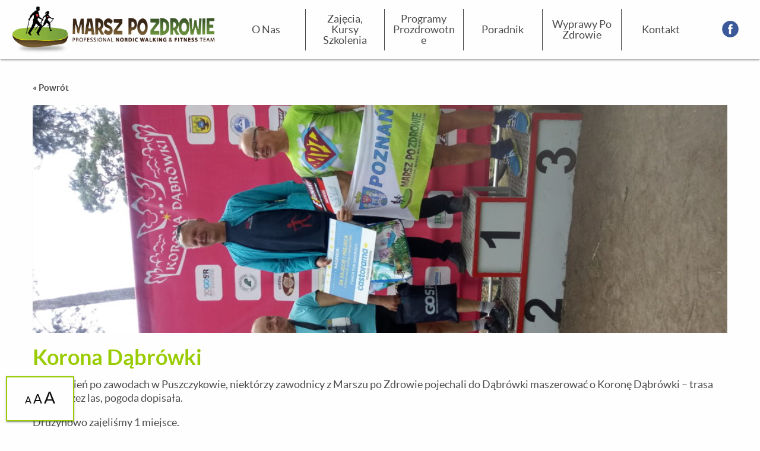

--- FILE ---
content_type: text/css
request_url: https://marszpozdrowie.pl/wp-content/plugins/custom-registration-form-builder-with-submission-manager/public/css/style_rm_front_end.css?ver=3.8.0.3
body_size: 5622
content:
.rmagic *{box-sizing:border-box;}
.rmagic .rmrow li{list-style:none;margin:0 0 5px 0;}
.rmagic .rmrow li input[type=radio],
.rmagic .rmrow li input[type=checkbox]{margin-right:10px;display:inline-block;}
.rmagic .operationsbar{display:block;width:30%;float:left;padding:10px;}
.rm_spacing{margin-top:100px;clear:both;width:100%;float:left;}
.rm_divider{width:100%;size:8px;clear:both;float:left;}
.rmagic .rmtitle{display:block;float:left;padding:0px 0px 25px 5px;width:100%;font-size:24px;text-transform:uppercase;}
.rmagic .rmsubtitle{display:block;float:left;padding:0px 0px 25px 5px;width:100%;font-size:18px;text-transform:uppercase;}
.operationsbar .nav{display:inline-block;position:relative;width:100%;}
.operationsbar .nav ul{font-size:14px;list-style:none;padding:0px;margin:0px;border-radius:5px;border:1px solid #e5e5e5;overflow:hidden;}
.operationsbar .nav ul li, .operationsbar .nav ul li a{display:inline-block;padding:10px;color:#000;text-decoration:none;transition:0.2s;display:block;background-color:#fbfbfb;}
.operationsbar .nav ul li.rm-form-toggle{background:#fdf99f;color:#e6a719;}
.operationsbar .nav ul li.rm-form-toggle:hover{background:#fdf99f;color:#c38a09;}
.operationsbar .nav ul li{border-bottom:1px solid #e5e5e5;}
.operationsbar .nav ul li:nth-last-child(1){border-bottom:none}
.operationsbar .nav ul li:hover, .operationsbar .nav ul li:hover a, .operationsbar .nav ul li a:hover, .operationsbar .nav ul li.ui-state-active, .operationsbar .nav ul li.ui-state-active a{background-color:#FFF;cursor:pointer;}
.rmagic ul li.rm-form-toggle{display:inline-block;padding:20px;margin-right:0px;display:block;}
.rmagic li.rm-form-toggle select{background-color:rgb(253,253,253);border:1px solid rgb(240,240,240);color:rgb(150,150,150);margin-left:10px;}
.rmagic .map{height:300px;width:100%;}
.rmagic .rm-map-controls{margin-top:10px;border:1px solid transparent;border-radius:2px 0 0 2px;box-sizing:border-box;-moz-box-sizing:border-box;height:32px;outline:none;box-shadow:0 2px 6px rgba(0, 0, 0, 0.3);}
.rmagic .rm_map_autocomplete{background-color:#fff;font-family:Roboto;font-size:15px;font-weight:300;margin-left:12px;padding:0 11px 0 13px;text-overflow:ellipsis;width:200px;}
.rmagic .rm_map_autocomplete:focus{border-color:#4d90fe;}
.pac-container{font-family:Roboto;}
#type-selector{color:#fff;background-color:#4d90fe;padding:5px 11px 0px 11px;}
#type-selector label{font-family:Roboto;font-size:13px;font-weight:300;}
@media screen and (max-width:700px){table{display:block;overflow:auto;}
}
.rmagic-table{display:block;width:70%;float:left;padding:10px;}
.rmagic tr:nth-child(odd){background-color:rgb(250,250,250);}
.rmagic table.rm-table, .rmagic table.rm-table td, .rmagic table.rm-table th{text-align:center;}
.rmagic table.rm-table{border-collapse:collapse;font-size:14px;width:100%;}
.rmagic table.rm-table th{text-transform:uppercase;font-weight:normal;padding:8px;background-color:rgb(240,240,240);}
td{padding:8px;border-bottom:1px dotted silver;}
tr{transition:0.3s;}
.rmagic th.table-header{font-size:12px;text-transform:uppercase;background-color:rgb(253,253,253);}
.rm-user-details-card .rm-user-image{border-bottom:2px solid #e5e5e5;padding-bottom:50px;margin-bottom:10px;}
.tooltip{position:relative;display:inline-block;}
.tooltip .tooltiptext{visibility:hidden;font-family:Arial, sans-serif;width:220px;font-size:14px;background-color:azure;opacity:1;color:#5e7071;text-align:center;padding:5px 0;border-radius:6px;position:absolute;border-left:1px solid #7adfe3;border-top:1px solid #7adfe3;border-bottom:3px solid #7adfe3;border-right:3px solid #7adfe3;z-index:1;}
.tooltip a{display:block;text-align:center;}
.tooltiptext a::before{content:"»";}
.tooltip:hover .tooltiptext{visibility:visible;}
@keyframes textfade{from{color:transparent}
to{color:#6db5b6}
}
.rmagic-table{display:block;}
.rmagic table.rm-table img{width:25px;height:25px;}
.rmagic ul.rmpagination{font-size:14px;display:inline-block;padding:10px;;margin:0;float:right;}
.rmagic ul.rmpagination li{display:inline;}
.rmagic ul.rmpagination li a{color:black;float:left;padding:6px 14px;text-decoration:none;background-color:white;margin-left:5px;transition:0.3s;cursor:pointer;}
.rmagic ul.rmpagination li a.active{background-color:rgb(50,50,50);color:white;}
.rm-user-details-card{display:block;float:left;padding:20px;margin:10px;font-weight:200;padding-top:0px;width:100%;}
.rm-user-image-container{width:100%;text-align:center;}
.rm-user-image-container .rm-user-image img{max-width:150px;padding:5px;}
.rm-user-fields-container{width:100%;padding:50px 10px 20px 20px;}
.rm-user-field-row{display:block;width:100%;float:left;padding:10px;}
.rm-user-field-label{display:inline-block;width:40%;float:left;font-weight:bold;text-align:left;}
.rm-user-field-value{display:inline-block;width:60%;float:left;text-align:left;}
.rm-user-field-label{text-transform:capitalize;}
.rm-user-name, .rm-user-image{font-size:120%;width:100%;display:block;float:left;padding:5px;color:#333333;text-transform:capitalize;text-align:center;font-weight:bold;}
img.rm-user{max-width:100%;height:auto;background-color:white;padding:15px;border:1px solid rgb(225,225,225);}
.rmagic .rm-submission{margin-top:25px;}
.rm-submission-field-row{border-bottom:1px dotted rgb(240,240,240);}
.rmagic .rm-submission, .rm-submission-field-row{display:block;background-color:#fffffe;float:left;width:70%;padding:15px;text-align:left;}
.rmagic .rm-submission.rm-tab-content{background-color:transparent;}
.rmagic .rm-submission-label, .rm-submission-value{display:inline-block;float:left;}
.rmagic .rm-submission-label{font-weight:bold;width:40%;text-transform:uppercase;font-size:12px;}
.rmagic .rm-submission-value{width:60%;}
.rmagic .rm-submission-field-row .rm-submission-attachment{display:inline-block;float:left;padding:10px;background-color:rgb(250,250,250);border:2px dashed rgb(240,240,240);width:120px;margin:0 10px 10px 0;}
.rmagic .rm-submission-field-row .rm-submission-attachment img{float:left;display:block;width:100px;max-height:100px;height:auto;}
.rmagic .rm-submission-attachment-field{display:block;float:left;font-size:12px;width:100px;text-align:center;padding:5px 0 0 0;text-overflow:ellipsis;overflow:hidden;}
.rmagic .rm-submission-note{border-left:4px solid red;padding:10px;margin-top:10px;display:block;width:100%;float:left;background:#fffffe;}
.rmagic .rm-submission-note-text{background-image:url(rm-submission-note.png);background-repeat:no-repeat;padding-left:25px;display:block;width:100%;float:left;font-style:italic;}
.rmagic .rm-submission-note-attribute{font-size:10px;padding:10px;text-transform:uppercase;display:block;width:100%;float:left;text-align:right;color:rgb(175,175,175);}
.rm-submission#rm_my_details_tab{display:flex;}
.rmagic .rm-submission-note-attribute a{padding-right:10px;font-size:14px;}
.rm_user_exists_alert{background-color:#f2dede;border-color:#eed3d7;color:#b94a48;padding:8px 35px 8px 14px;margin-bottom:20px;text-shadow:0 1px 0 rgba(255, 255, 255, 0.5);-webkit-border-radius:4px;-moz-border-radius:4px;border-radius:4px;width:100%;}
.rmagic .rmcontent form fieldset{border:0px solid #000;margin:0px;padding:0px;width:100%;}
.rmagic .rmcontent .rm_input_fields_container{width:100%;float:left;padding-top:20px;}
@media screen and (max-width:700px){.rmagic .rm-submission-label, .rmagic .rm-submission-value{display:block;width:100%;margin-bottom:10px;font-size:120%;}
.operationsbar .nav ul li, .operationsbar .nav ul li a{display:block;width:100%;text-transform:uppercase;}
}
.rmagic .childfieldsrow{width:94%;display:block;float:left;padding:20px 0 0 0;border-width:0px 0px 0px 0px;border-style:solid;border-color:#94cdc9;margin:0 4% 2% 4%;background-color:rgb(240,240,240);border-radius:10px;}
.rmagic.rm_tabbing_container .rm-submission{padding:0px;margin-top:0px;}
.rmagic.rm_tabbing_container ul.ui-tabs-nav li a{box-shadow:0 0px 0 0 currentColor;}
.rm_forgot_pass{margin-top:3px;float:left;}
.rmagic .rm_expiry_stat_container{padding:10px;width:100%;font-size:150%;text-align:center;}
.rmagic .rm_expiry_stat_container .rm-formcard-expired .rm_pb_container{display:block;border:2px solid #FFAE00;float:left;height:20px;width:70%;margin-left:15%;margin-bottom:5px;}
.rmagic .rm_expiry_stat_container .rm-formcard-expired{width:100%;display:inline-block;font-size:15px;text-transform:uppercase;}
.rmagic .rm_expiry_stat_container .rm-formcard-expired .rm_pb_container .rm_progress_bar{display:block;float:left;background-color:#FFDD00;height:16px;background-image:-webkit-gradient(linear,left top,left bottom,color-stop(0, #FFDD00),color-stop(1, #FFAE00));background-image:-o-linear-gradient(bottom, #FFDD00 10%, #FFAE00 60%);background-image:-moz-linear-gradient(bottom, #FFDD00 10%, #FFAE00 60%);background-image:-webkit-linear-gradient(bottom, #FFDD00 10%, #FFAE00 60%);background-image:-ms-linear-gradient(bottom, #FFDD00 10%, #FFAE00 60%) \9;background-image:linear-gradient(to bottom, #FFDD00 10%, #FFAE00 60%);}
.rmagic.rm_tabbing_container .rmagic-table table.rm-table{border:0px;}
.rmagic.rm_tabbing_container .rmagic-table table.rm-table th, .rmagic.rm_tabbing_container .rmagic-table table.rm-table td{border:0px;text-align:center;padding:10px;}
.rmagic.rm_tabbing_container .rmagic-table table.rm-table td{border-bottom:1px dotted silver;}
.search-submit{width:20px;}
.operationsbar .nav ul li.ui-state-active{background-color:#FFF;}
.rmagic.rm_tabbing_container ul.ui-tabs-nav li a{border-bottom:0px solid #333;outline:0px;color:#000;}
.rmagic .rm_expiry_stat_container .rm-formcard-expired .rm_sandclock{}
.rmagic #address input{height:36px;box-shadow:inset 0 1px 1px rgba(0, 0, 0, .075);padding-left:10px;}
#address .rm_ad_container .slimField{float:left;width:16%;margin-right:5px;margin-top:0px}
#address .rm_ad_container .wideField.rm-alone{width:78%;float:right;}
#address .rm_ad_container .slimField input{width:87%;float:right;}
#address .rm_ad_container .wideField input{width:100%;}
#address .rm_ad_container .wideField.rm-semi-field{width:62%;float:right;}
#address .rm_ad_container .wideField.rm-semi-field-with-label{width:48%;float:right;}
.rm_ad_container .label{float:left;width:20%;text-align:right;line-height:36px;color:gray;color:rgba(0,0,0,0.5);background-color:transparent;font-size:0.8em;}
.rm_ad_container .label.label-short{width:14%;}
.rm_ad_container{margin-top:3px;margin-bottom:3px;width:100%;float:left;}
#address{width:100%;float:left;padding:10px;margin-bottom:20px;background-color:rgba(0,0,0,0.05);border-radius:0 0 5px 5px;}
.rmagic input.rmgoogleautocompleteapi{width:100%;}
.rmagic .rminput #locationField{padding:10px;background-color:rgba(0,0,0,0.05);border-radius:5px 5px 0 0;}
@media only screen and (max-width:479px){.rmagic #address .rm_ad_container .label{width:100%;text-align:left;}
.rmagic #address .rm_ad_container .slimField{width:100%;margin-bottom:15px;}
.rmagic #address .rm_ad_container .slimField input{width:100%;}
.rmagic #address .rm_ad_container .wideField.rm-semi-field{width:100%;}
.rmagic #address .rm_ad_container .wideField.rm-alone{width:100%;}
.rmagic #address .rm_ad_container .wideField.rm-semi-field-with-label{width:100%;}
}
@import url(https://fonts.googleapis.com/css?family=Roboto:400,300,500,700);.rm_hidden{display:none;}
.floating_page .rm_floating_action{position:fixed;right:20px;bottom:20px;width:70px;height:70px;border-radius:50%;text-indent:-99999px;box-shadow:none;float:left;background-color:#008d7d;}
.floating_page .rm_floating_action span{background:url('../../images/floating-form-icon.png');background-repeat:no-repeat;width:100px;overflow:hidden;height:100px;float:left;background-position:20% 15%;}
.floating_page .rm_floating_box.rm_hidden{position:absolute;bottom:116px;max-width:300px;right:26px;width:154px;}
.floating_page .rm_floating_box.rm_hidden ul li{font-size:12px;padding-top:7px;padding-bottom:7px;list-style:none;padding-left:10px;border-left:2px solid #fff;color:#000;cursor:pointer}
.floating_page .rm_floating_box.rm_hidden ul li:hover{background-color:#fafafa;color:#008d7c;border-left:2px solid #008d7c;}
.floating_page{position:fixed;right:10px;z-index:9999;bottom:10px;font-family:'Roboto', sans-serif;}
.floating_page .rm_floating_box.rm_hidden ul{margin:0px;padding:12px 0px 12px 0px;}
.floating_page .rm_floating_box.rm_hidden{background:#fff;border-radius:10px;border-bottom-right-radius:0px;}
.floating_page .rm_floating_box.rm_hidden:after{top:97%;left:96%;border:solid transparent;content:" ";height:0;width:0;position:absolute;pointer-events:none;}
.floating_page .rm_floating_box.rm_hidden:after{border-color:rgba(255, 255, 255, 0);border-top-color:#fff;border-width:40px;margin-left:-34px;border-right:0px;}
.floating_page .rm_floating_screens .rm_floating_screen{z-index:9999;position:fixed;height:100%;width:368px;bottom:0;right:0;}
.floating_page .rm_floating_screens .rm_floating_screen{}
.floating_page .rm_floating_screens .rm_floating_screen{background:rgba(255, 255, 255, 0.95);box-shadow:0 1px 10px 0 rgba(0,0,0,.20);}
.floating_page .rm_floating_screens .rm_floating_screen .rm_close_screen{width:100%;height:50px;background-color:#f0f0f0;box-shadow:0 1px 2px 0 rgba(0,0,0,.12);margin-bottom:20px;border-bottom:1px solid #c8c8c8;}
.floating_page input[type="text"], .floating_page input[type="email"], .floating_page input[type="url"], .floating_page input[type="password"], .floating_page input[type="search"], .floating_page textarea{background-color:#f0f0f0;}
.floating_page .close-floating-icon{background-image:url(../../images/float-close-icon.png);background-repeat:no-repeat;float:right;text-indent:-99999px;height:15px;width:15px;margin-right:10px;margin-top:16px;opacity:.4;cursor:pointer;}
.floating_page .close-floating-icon:hover{opacity:1;transition:opacity .2s linear;}
.floating_page .floating-bottom-buttons{position:fixed;bottom:0px;width:100%;padding:10px;background-color:#f0f0f0;height:85px;border-top:1px solid #c8c8c8;padding-top:25px;}
.floating_page .floating-bottom-buttons .floating-login{display:inline-block;color:#fff;border:none;background:#ff6c6c;transition:.1s;border-radius:4px;outline:0;font-size:14px;cursor:pointer;font-weight:normal;padding:5px 14px 5px 15px;}
.floating_page .floating-bottom-buttons .cancel-button{font-family:Roboto,Arial,serif;display:inline-block;color:#c8c8c8;margin-right:20px;border-radius:4px;transition:.3s;}
.floating_page .floating-bottom-buttons .cancel-button a{color:#ff6c6c;}
.floating_page .rm_floating_content{padding:10px;width:100%;float:left;overflow-y:scroll;height:100%;}
.rm_embedeed_form{background-color:#fefefe;float:left;width:100%;font-family:'Roboto', sans-serif;}
.rm_embedeed_form .rmagic .rmcontent .rminput input[type="text"], .rm_embedeed_form .rmagic .rmcontent .rminput input[type="password"], .rm_embedeed_form .rmagic .rmcontent .rminput input[type="email"], .rm_embedeed_form .rmagic .rmcontent .rminput input[type=number], .rm_embedeed_form textarea, .rm_embedeed_form .rmagic .rmcontent .rminput select{background-color:#f0f0f0;}
.rm_embedeed_form{font-family:'Roboto', sans-serif;}
.floating_page .rm_floating_content .rm_user_gravatar{text-align:Center;background:rgba(255, 255, 255, 0.95);}
.floating_page .rm_floating_content .rm_user_gravatar img{width:150px;height:150px;border:10px solid #fff;border-radius:50%;}
.floating_page .rm_floating_content .rm_custom_fields .rm_custom_field{border-top:1px solid #f0f0f0;padding-top:7px;padding-bottom:7px;font-size:15px;width:100%;float:left;color:#7b7b7b;font-weight:300;}
.floating_page .rm_floating_content .rm_custom_fields .rm_custom_field .rm_custom_field_label{width:50%;float:left;}
.floating_page .rm_floating_content .rm_custom_fields .rm_custom_field .rm_custom_field_value{width:50%;float:left;}
.floating_page .rm_floating_content #rm_otp_login input{margin-bottom:20px;width:100%;height:40px;font-size:16px;}
.floating_page .floating-bottom-buttons a{text-decoration:none;}
.floating_page .close-floating-page-title{width:88%;text-align:center;float:left;font-size:18px;color:#646464;padding-top:8px;}
.nspLinks .nspLinkScroll1 div ul{padding:0 !important;list-style-type:none !important;padding-top:11px !important;margin-left:0px !important;padding-left:0px !important;}
.rm-table.rm-floating-submissions .rm-floating-submission{background-color:#fff;border:1px solid #e1e1e1;max-width:292px;width:100%;margin:0px 5%;margin-bottom:20px;border-radius:8px;float:left;}
.floating_page .rm-floating-submission-form-name{background-color:#fafafa;text-align:center;font-size:14px;font-weight:400;color:#646464;line-height:36px;border-top-left-radius:8px;border-top-right-radius:8px;border-bottom:1px solid #e1e1e1;}
.rm-floating-submission-form-date{float:left;width:88%;font-size:12px;color:#969696;margin-bottom:20px;}
.rm-floating-submission-form-download{float:left;width:20px;}
.rm-floating-submission-form-status{float:left;font-size:12px;width:28%;color:#fff;text-align:center;border-radius:5px;line-height:24px;}
.rm-floating-submission-form-status.pending{background-color:#ffa500;}
.rm-floating-submission-form-status.succeeded{background-color:#24b046;}
.rm-floating-submission-form-amount{width:24px;height:24px;float:left;color:#c8c8c8;font-weight:600;font-size:18px;}
.rm-floating-submission-form-content.rm-payment-from-main{width:95%}
.rm-floating-submission-form-date.rm-payment-from{width:70%;}
.rm-floating-submission-form-status.completed{background-color:#24b046;}
.rm-floating-submission-form-icon{background-image:url(../../images/rm-floating-date-icon.png);background-repeat:no-repeat;width:24px;height:24px;float:left;}
.rm-floating-submission-form-date .date span{float:left;width:100%;font-weight:700;color:#646464;}
.rm-floating-submission-form-date .date{float:left;width:80%;padding-left:12px;}
.rm-floating-submission-form-content{width:80%;margin:0px auto;margin-top:12px;}
.floating_page .rm_floating_content .rm_custom_fields{margin-top:12px}
.floating_page .rm_f_notifications .rm_f_success{}
.rm-floating-submission-form-download img:hover{opacity:0.5;cursor:pointer;}
.floating_page .rm_floating_content .rm_custom_fields .rm_custom_field:nth-child(even){background-color:#fbfbfb;padding-left:8px;}
.floating_page .rm_floating_content .rm_custom_fields .rm_custom_field:nth-child(odd){background-color:#fff;padding-left:8px;}
.rm-no-default-from-notification{text-align:center;}
@-webkit-keyframes floating_screens{0%{opacity:0;}
100%{opacity:1;}
}
@-moz-keyframes floating_screens{0%{opacity:0;}
100%{opacity:1;}
}
@-o-keyframes floating_screens{0%{opacity:0;}
100%{opacity:1;}
}
@keyframes floating_screens{0%{opacity:0;}
100%{opacity:1;}
}
.rm_floating_screenshhh{-webkit-animation:floating_screens 5s infinite;-moz-animation:floating_screens 5s infinite;-o-animation:floating_screens 5s infinite;animation:floating_screens 5s infinite;}
select#id_rm_fac_day,
select#id_rm_fac_month,
input#id_rm_fac_year{width:20%;-webkit-appearance:none;-moz-appearance:none;border:1px solid #e1e1e1;background-color:#fafafa;padding:8px;margin-right:1%;color:#646464;font-family:inherit;border-radius:4px;-webkit-border-radius:4px;-moz-border-radius:4px;-ms-border-radius:4px;}
.rm-fac-dob{margin:20px 10%;}
form#rm-fac{text-align:center;margin:auto;}
i.rm_front_field_icon{vertical-align:middle;margin-right:10px;}
.rmagic .rmnote{z-index:9999999;display:none;position:absolute !important;padding:10px;border-radius:5px;-moz-border-radius:5px;-webkit-border-radius:5px;-ms-border-radius:5px;-o-border-radius:5px;font-size:1em;color:initial;font-weight:normal;color:#fff;top:12px;line-height:22px}
.rmnote .rmprenote{width:0;height:0;border-left:12px solid transparent;border-right:12px solid transparent;border-bottom:12px solid rgb(255,202,119);position:absolute;top:-10px;left:20px;}
.rmagic .rmrow{position:relative !important;}
.rmcontent form.rmagic-form fieldset.rmfieldset legend{width:100%;margin:20px 0;font-size:1.2em;}
.rm-floating-page .rm-floating-page-content .rmagic{float:none;width:97%;margin:0px auto;}
.rmagic #rm_reset_pass_form .buttonarea{width:100%;float:left;margin-top:20px;}
#rm_my_pay_tab .rm-table th{padding:10px 0px;}
#rm_edit_sub_link{clear:both;}
pre.rm-pre-wrapper-for-script-tags{display:none !important;}
.rmagic .rm_optin_text .rmrow, .rmagic .rm_optin_text .rminput, .rmagic .rm_optin_text .rmradio{width:100%;}
.rmagic .rmrow.rm_captcha_fieldrow , .rmagic .rmrow.rm_captcha_fieldrow *{width:100%;}
.rmagic .rmagic-form .rm_terms_checkbox input[type="checkbox"]{margin-right:6px;}
#ui-datepicker-div.ui-datepicker select.ui-datepicker-month,
#ui-datepicker-div.ui-datepicker select.ui-datepicker-year{float:left;margin-right:3px;background-image:none;border:0px;height:auto;padding:0px;}
.rmagic .rmradio{padding:0px;}
.rmagic .rmmap_container input.rm-map-controls{width:auto !important;}
.rmagic.rm_theme_classic form.rmagic-form{background-color:transparent !important;}
.rmagic .rmrow .rminput ul li::before{display:none;}
.rmagic .rminput .rmradio{margin:0px;display:inline-block;}
.rmagic .rmrow .rminput .rateit{width:100%;}
.rmagic .rmrow .rminput > div{width:100%;float:left;}
.rmagic .rmrow .rminput select{background-color:transparent;border:1px solid #e1e1e1;border:1px solid rgba(150,150,150,0.4);min-width:50%;font-size:1em;}
.rmagic .rmrow .rminput select[multiple=multiple]{padding:10px;min-height:100px;}
.rmagic .rmrow .rminput textarea{resize:vertical !important;}
.rmagic .rmrow .rminput input[type="text"],
.rmagic .rmrow .rminput input[type="password"],
.rmagic .rmrow .rminput input[type="email"],
.rmagic .rmrow .rminput input[type="url"],
.rmagic .rmrow .rminput input[type="number"],
.rmagic .rmrow .rminput textarea{width:100%;min-height:36px;font-size:1em;box-shadow:inset 0 1px 1px rgba(0, 0, 0, .075);}
@media screen and (max-width:900px){.rmagic .rmrow .rminput input[type="text"],
.rmagic .rmrow .rminput input[type="password"],
.rmagic .rmrow .rminput input[type="email"],
.rmagic .rmrow .rminput input[type="url"],
.rmagic .rmrow .rminput input[type="number"],
.rmagic .rmrow .rminput textarea,
.rmagic .rmrow .rminput select{width:100%;}
}
@media only screen and (max-width:760px){.rmagic .rmnote{margin-left:0px;}
}
@media only screen and (max-width:479px){}
.rmagic .rmrow .rminput input[type="number"]{border-style:solid;border-width:1px;font-size:1em;padding-left:1em;}
.rmagic .rmrow .rminput textarea.rm_terms_area{width:100%;padding:10px;font-size:0.8em;min-height:100px;}
.rmagic .rmrow .rminput .appendable_options >input{display:block;}
.rmagic .rmrow .rminput .appendable_options .rm_actions{display:inline-block;text-align:left;margin:5px 20px 10px 0;cursor:pointer;}
.rmagic .rmrow .rminput .appendable_options .rm_actions a{font-size:80%;text-transform:uppercase;}
.ui-datepicker.ui-widget.ui-widget-content{border:none;box-shadow:0 0 0 1px rgba(14, 41, 57, .12), 0 2px 5px rgba(14, 41, 57, .44), inset 0 -1px 2px rgba(14, 41, 57, .15);padding:10px;font-family:Roboto, Helvetica, serif;border-radius:0;max-width:400px;}
.ui-datepicker-header.ui-widget-header{background-image:none;background-color:#e1e1e1;border:none;padding:10px 0 !important;border-radius:0;}
.ui-widget-content .ui-state-default{border-color:#fff !important;background-image:none !important;text-align:center;border-radius:4px;}
.rm_jqui_element .ui-state-active, .rm_jqui_element .ui-widget-content .ui-state-active{background-color:cornflowerblue!important;color:#fff !important;}
#ui-datepicker-div .ui-datepicker-calendar th{font-weight:lighter;}
#ui-datepicker-div .ui-datepicker-calendar th,
#ui-datepicker-div .ui-datepicker-calendar td{width:14.28%;}
.rm_jqui_element .ui-state-highlight, .rm_jqui_element .ui-widget-content .ui-state-highlight{background-color:aliceblue !important;}
#rm-data-clear-picker{cursor:pointer;}
.rmagic .rm-field-hint{float:left;width:100%;font-size:12px;opacity:0.5;}
.rmagic .rm_total_price{text-align:center;font-size:larger;line-height:60px;background-color:rgba(150,150,150,0.1);margin:10px 0;}
.rmagic .buttonarea{width:100%;display:block;float:left;margin:20px 0 50px 0;}
.rmagic .rmagic-form.rmagic-form-btn-left .buttonarea{text-align:left}
.rmagic .rmagic-form.rmagic-form-btn-center .buttonarea{text-align:center}
.rmagic .rmagic-form.rmagic-form-btn-right .buttonarea{text-align:right}
.rmagic .buttonarea input[type='button'],
.rmagic .buttonarea input[type='submit']{min-width:150px;min-height:50px;float:none;}
.rmagic .rmheader{display:block;float:left;width:100%;margin:20px 0;}
.rm-post-sub-msg{margin:20px 0;font-size:1.2em;}
.rmagic .rmrow .rminput ul li label{display:inline-block;}
.rmagic .rmrow .rmfield label{font-weight:600;width:auto;}
.rmagic .rm-login-wrapper input[type="checkbox"]:checked + label span{background-image:none;width:auto;}
.widget_rm_form_widget{width:100%;display:inline-block;}
.widget_rm_form_widget .rm_layout_two_columns .rm-two-columns-wrap .rmrow{width:100%;}
.widget_rm_form_widget .rminput .rm_clock.rm-flip-clock-wrapper{margin:0px !important;}
.widget_rm_form_widget .rminput .rm-flip-clock-wrapper ul{width:46px;}
.widget_rm_form_widget .rminput .rm-flip-clock-wrapper ul li a div div.rm-clock-inner{font-size:50px;}
.rmagic.rm_theme_classic .rm_form_field_type_heading{color:inherit;}
.rmagic.rm_theme_classic .rm_field_type_repeatable_container a{color:#737373;}
.rmagic.rm_theme_classic{color:#8a8a8a;color:rgb(138, 138, 138);}
.rmagic .rmrow.rm_pricefield_row .rminput select#id_rm_multisel_paypal_field,
.rmagic .rmrow.rm_pricefield_row .rminput input[type="text"]{width:60%;float:left;margin-bottom:5px;}
.rmagic .rmrow.rm_pricefield_row .rminput .rmrow{width:auto;margin-left:10px;padding-top:0px;}
.widget_rm_form_widget .rmagic.rm_layout_label_left .rmrow.rm_pricefield_row .rmfield{width:auto;}
.widget_rm_form_widget .rmagic.rm_layout_label_left .rmrow.rm_pricefield_checkbox .rmfield{width:auto;}
.widget_rm_form_widget .rmagic.rm_layout_label_left .rmrow.rm_pricefield_checkbox .rmrow .rminput{width:50px;}
.widget_rm_form_widget .rmagic.rm_layout_label_left .rmrow .rmfield{width:100%;}
.widget_rm_form_widget .rmagic.rm_layout_label_left .rmrow .rminput{width:100%;}
.rm_noscript_btn{display:none !important}
.widget_rm_form_widget .rmagic .rmagic-form .rmrow .rmnote{margin-left:0px;}

--- FILE ---
content_type: text/css
request_url: https://marszpozdrowie.pl/wp-content/themes/mpz/assets/css/above_the_fold.css?ver=5.9.12
body_size: 2104
content:
@charset "UTF-8";
/******************************************************************

Stylesheet: Above the fold Stylesheet

W tym pliku znajdują się niezależne style dla menu i dwóch pierwszych
sekcji strony głównej w celu przyśpieszenia procesu wczytywania strony
i umożliwienia ładowania pozostałych styli asynchronicznie jeżeli
zajdzie taka potrzeba.

******************************************************************/
/*********************
Above the fold vars
*********************/
a, button {
  outline: 0; }

#curtain {
  width: 100%;
  height: 100%;
  background: white;
  position: fixed;
  z-index: 9999;
  top: 0; }
  #curtain .loading {
    position: absolute;
    top: 50%;
    left: 50%;
    transform: translate(-50%, -50%); }

.loading {
  width: 100%;
  height: 46px;
  position: relative; }
  .loading .uil-pie-css {
    background: none;
    width: 46px;
    height: 46px;
    position: absolute;
    top: -15px;
    left: calc(50% - 50px); }

@keyframes uil-pie-rotate {
  0% {
    transform: translate(50px, 50px) rotate(0deg) translate(-50px, -50px); }
  100% {
    transform: translate(50px, 50px) rotate(360deg) translate(-50px, -50px); } }
  .loading .uil-pie-css > div {
    position: absolute;
    width: 100px;
    height: 100px;
    border-radius: 100% 0 0 0;
    background: #000;
    opacity: 0.5; }
  .loading .uil-pie-css > div:nth-child(1) {
    background: #99CC00;
    animation: uil-pie-rotate 1.25s linear infinite; }
  .loading .uil-pie-css > div:nth-child(2) {
    background: #99CC00;
    animation: uil-pie-rotate 1.6666666666666667s linear infinite; }
  .loading .uil-pie-css > div:nth-child(3) {
    background: #99CC00;
    animation: uil-pie-rotate 2.5s linear infinite; }
  .loading .uil-pie-css > div:nth-child(4) {
    background: #99CC00;
    animation: uil-pie-rotate 5s linear infinite; }

.customWrap--mainNav {
  position: fixed;
  top: 0;
  width: 100%;
  z-index: 999;
  box-shadow: 0 2px 2px 0 rgba(0, 0, 0, 0.14), 0 1px 5px 0 rgba(0, 0, 0, 0.12), 0 3px 1px -2px rgba(0, 0, 0, 0.2); }
  .customWrap--mainNav .top-bar-left {
    padding: 10px 20px;
    max-width: 382px; }
    .customWrap--mainNav .top-bar-left .logoWrapper {
      position: relative;
      display: block;
      float: left; }
      @media screen and (max-width: 767px) {
        .customWrap--mainNav .top-bar-left .logoWrapper {
          max-width: 62%; } }
      .customWrap--mainNav .top-bar-left .logoWrapper > img {
        width: 100%; }
  .customWrap--mainNav .top-bar-right.large-menu {
    position: relative;
    float: right;
    width: calc(100% - 382px) !important; }
    .customWrap--mainNav .top-bar-right.large-menu > ul {
      display: block;
      float: left;
      position: relative;
      width: calc(100% - 100px);
      height: 70px;
      margin: 15px 0; }
      .customWrap--mainNav .top-bar-right.large-menu > ul li.is-active > a {
        color: #494949 !important;
        font-weight: bold !important; }
      .customWrap--mainNav .top-bar-right.large-menu > ul a {
        text-transform: capitalize; }
        .customWrap--mainNav .top-bar-right.large-menu > ul a:hover {
          color: #494949; }
      .customWrap--mainNav .top-bar-right.large-menu > ul > li {
        position: relative;
        float: left;
        width: calc(100% / 6);
        display: block;
        height: 100%;
        box-sizing: border-box; }
        .customWrap--mainNav .top-bar-right.large-menu > ul > li:not(:last-child) {
          border-right: 1px solid #494949; }
        .customWrap--mainNav .top-bar-right.large-menu > ul > li > a {
          white-space: initial;
          text-align: center;
          padding: 0;
          width: 80%;
          max-height: calc(100% - 10px);
          position: absolute;
          word-break: break-word;
          top: 50%;
          left: 50%;
          transform: translate(-50%, -50%); }
        .customWrap--mainNav .top-bar-right.large-menu > ul > li ul.submenu {
          background-color: #cce57f !important;
          border-top: 4px solid #99CC00; }
          .customWrap--mainNav .top-bar-right.large-menu > ul > li ul.submenu > li > ul {
            border-top: 4px solid #99CC00;
            top: -4px !important; }
            .customWrap--mainNav .top-bar-right.large-menu > ul > li ul.submenu > li > ul > li {
              background: #E0F79B;
              border-bottom: none; }
    .customWrap--mainNav .top-bar-right.large-menu .social {
      position: relative;
      float: right;
      display: block;
      padding: 19px 20px; }
      .customWrap--mainNav .top-bar-right.large-menu .social__link {
        position: relative;
        height: 60px;
        width: 60px;
        display: block; }
        .customWrap--mainNav .top-bar-right.large-menu .social__link > svg {
          position: absolute;
          top: 50%;
          left: 50%;
          transform: translate(-50%, -50%); }

.off-canvas {
  background-color: #cce57f !important; }
  .off-canvas > ul {
    margin-top: 100px; }
    .off-canvas > ul li.is-accordion-submenu-parent > a {
      padding-right: 40px;
      position: relative; }
      .off-canvas > ul li.is-accordion-submenu-parent > a:after {
        content: '';
        display: block;
        position: absolute;
        right: 10px;
        top: 50%;
        transform: translateY(-50%);
        background: url(../images/svg/mpz_STRZALKA.aktualnosci.svg) 50% 50% no-repeat;
        background-size: contain;
        width: 20px;
        height: 20px;
        transition: all 0.3s; }
    .off-canvas > ul li.is-accordion-submenu-parent[aria-expanded='true'] > a {
      font-weight: bold; }
      .off-canvas > ul li.is-accordion-submenu-parent[aria-expanded='true'] > a:after {
        transform: translateY(-50%) rotate(-90deg); }
    .off-canvas > ul a {
      text-transform: capitalize; }
    .off-canvas > ul > li.is-accordion-submenu-parent > ul.vertical {
      background: #E0F79B;
      box-shadow: inset 13px 0 20px -13px rgba(10, 10, 10, 0.25); }
      .off-canvas > ul > li.is-accordion-submenu-parent > ul.vertical ul.vertical li a {
        font-size: 16px;
        padding-left: 25px; }

.small-menu {
  width: auto !important;
  position: absolute;
  top: 50%;
  right: 10px;
  transform: translateY(-50%); }
  .small-menu .menu-icon {
    width: 25px; }

.mainview {
  width: 100%; }
  @media screen and (min-width: 1024px) {
    .mainview {
      height: 100vh; } }
  .mainview__bg {
    width: 100%;
    height: 90%;
    background-size: cover;
    background-position: center center;
    position: relative; }
    .mainview__bg__info {
      position: absolute;
      bottom: 0;
      background: rgba(255, 255, 255, 0.7);
      padding: 20px; }
      .mainview__bg__info h1 {
        text-align: center;
        text-transform: uppercase;
        color: #0a0a0a;
        line-height: 30px; }
        .mainview__bg__info h1 .smaller {
          font-size: 30px;
          font-weight: bold;
          color: #494949; }
          @media screen and (max-width: 640px) {
            .mainview__bg__info h1 .smaller {
              font-size: 6vw; } }
        .mainview__bg__info h1 .larger {
          font-size: 60px;
          font-weight: bold; }
          @media screen and (max-width: 640px) {
            .mainview__bg__info h1 .larger {
              font-size: 10vw; } }
      .mainview__bg__info p {
        text-align: justify;
        font-size: 18px;
        padding: 20px 30px;
        margin: 0; }
        @media screen and (max-width: 1024px) {
          .mainview__bg__info p {
            padding: 5px 30px 5px 30px; } }
      .mainview__bg__info__txt {
        text-align: center;
        font-size: 21px;
        font-weight: bold; }
        .mainview__bg__info__txt span {
          font-size: 36px;
          display: inline-block;
          line-height: 46px; }
      .mainview__bg__info__next {
        padding-top: 35px; }
        @media screen and (max-width: 1024px) {
          .mainview__bg__info__next {
            padding-top: 16px; } }
    .mainview__bg__txt {
      position: absolute;
      bottom: 100px;
      right: 100px;
      color: white;
      z-index: 99;
      font-size: 30px;
      text-align: center;
      padding: 20px;
      background: rgba(154, 204, 0, 0.7); }
      .mainview__bg__txt p {
        margin-bottom: 0; }
  .mainview__sign {
    background: #99CC00;
    height: 10vh; }
    @media screen and (max-width: 640px) {
      .mainview__sign {
        height: 70px; } }
    .mainview__sign__button {
      position: relative;
      height: inherit; }
      .mainview__sign__button a {
        max-width: 182px;
        min-width: 182px;
        position: absolute;
        top: 50%;
        left: 50%;
        transform: translate(-50%, -50%);
        display: block; }
  .mainview .arrow--down {
    display: block;
    margin: 0 auto;
    position: relative;
    top: 5vh;
    width: 0;
    height: 0;
    border-left: 16px solid transparent;
    border-right: 16px solid transparent;
    border-top: 16px solid #99CC00; }

.opinions.row {
  margin-left: auto !important;
  margin-right: auto !important; }


--- FILE ---
content_type: application/javascript
request_url: https://marszpozdrowie.pl/wp-content/plugins/yeloni-free-exit-popup/common/loader.js?ver=5.9.12
body_size: 2240
content:
//console.log('inside loader.js');


window.defineYetience = function(yetience_callback) {
    if (!window.yetience) {
        //console.log('window.yetience was not defined. initializing')
        window.yetience = {}
    };

    window.yetience.fileLoader = {
        script: function(src, callback) {
            var s = document.createElement('script');
            s.setAttribute('src', src);
            s.onload = window.yetience.callBackAfterDelay(callback);
            document.body.appendChild(s);
        },
        style: function(href, callback) {
            var styles = document.createElement('link');
            styles.rel = 'stylesheet';
            styles.type = 'text/css';
            styles.media = 'screen';
            styles.href = href;
            document.getElementsByTagName('head')[0].appendChild(styles);

            styles.onload = window.yetience.callBackAfterDelay(callback);
            //document.body.appendChild(styles);
        }
    };

    window.yetience.callBackAfterDelay = function(cb) {
        return function() {
            setTimeout(function() {
                cb()
            }, 0)
        }

    };

    window.yetience.fileSuffix = {
        script: '.js',
        style: '.css'
    };

    window.yetience.loadApp = function(prefix, callback) {
        window.yetience.loadGroups(prefix, window.yetience.scripts, 'script', function() {
            window.yetience.loadGroups(prefix, window.yetience.styles, 'style', function() {

                callback()
                if (typeof Autience != 'undefined' && Autience) {
                    Autience.utils.emitAutienceEvent('load')
                }

            })
        })
    };


    window.yetience.loadGroups = function(prefix, script_groups, type, done) {
        if(script_groups && script_groups.length > 0){
            addGroup(0)
        }else{
            done()
        }
        


        function addGroup(group_i) {

            loadScriptGroup(script_groups[group_i], function() {
                if (group_i < script_groups.length - 1) {

                    addGroup(group_i + 1)
                } else {

                    done()
                }
            })
        };

        function loadScriptGroup(group, group_callback) {

            if (group) {
                addItem(0)
            } else {
                group_callback()
            }


            function addItem(script_i) {

                var src = prefix + group.base + '/' + group.items[script_i] + window.yetience.valueOrBlank(group.suffix) + window.yetience.fileSuffix[type]

                window.yetience.fileLoader[type](src, function() {

                    if (script_i < group.items.length - 1) {
                        addItem(script_i + 1)
                    } else {
                        group_callback()
                    }
                })

            }
        }
    };

    window.yetience.valueOrBlank = function(value) {
        if (value)
            return value
        else
            return ''
    };

    window.yetience.ajax = function(url, method, data, success, failure) {
        if (!this.xhr) {
            this.xhr = window.ActiveX ? new ActiveXObject("Microsoft.XMLHTTP") : new XMLHttpRequest();
        }
        var self = this.xhr

        self.onreadystatechange = function() {
            if (self.readyState === 4 && self.status === 200) {
                // the request is complete, parse data and call callback
                if (success) {
                    success(self.responseText)
                }

            } else if (self.readyState === 4) {
                // something went wrong but complete
                if (failure) {
                    failure()
                }

            }
        }

        this.xhr.open(method, url, true)
        this.xhr.setRequestHeader("Content-Type", "application/json")

        if (data) {
            this.xhr.send(JSON.stringify(data))
        } else {
            this.xhr.send()
        }

    };

    window.yetience.browserVersion = function() {
        //finding OS
        var browser_data = {}
        var OSName = "Unknown OS";
        if (navigator.appVersion.indexOf("Win") != -1) OSName = "Windows";
        if (navigator.appVersion.indexOf("Mac") != -1) OSName = "MacOS";
        if (navigator.appVersion.indexOf("X11") != -1) OSName = "UNIX";
        if (navigator.appVersion.indexOf("Linux") != -1) OSName = "Linux";
        browser_data.OS = OSName;

        // finding browser version
        navigator.sayswho = (function() {
            var N = navigator.appName,
                ua = navigator.userAgent,
                tem;
            var M = ua.match(/(opera|chrome|safari|firefox|msie)\/?\s*(\.?\d+(\.\d+)*)/i);
            if (M && (tem = ua.match(/version\/([\.\d]+)/i)) != null) M[2] = tem[1];
            M = M ? [M[1], M[2]] : [N, navigator.appVersion, '-?'];
            return M;
        })();

        browser_data.browser_version = navigator.sayswho;
        return browser_data;
    };

    window.yetience.sendEvent = function(event, website_id, data) {
        //console.log("In yetience sendEvent")
        if (!data) {
            data = {}
        }
        data.source = "browser"
        data.version = window.yetience.version
        console.log('Plugin version = '+data.version)
        data.path = window.location.href
        data.wordpress_version = window.yetience.wordpress_version;

        var browser_data = window.yetience.browserVersion()
        data.browser_version = browser_data.browser_version;
        data.OS = browser_data.OS

        if (!website_id) {
            var setup = window.yetience.readFromPlatform()
            website_id = setup.id
        }


        if (!website_id) {
            //console.log('There is no website_id to send the event')
            return false
        }

    
        var img = document.createElement("img");
        var image_url = window.yetience.server + '/track/api/EventLogs/image?event=' + event + '&client_id=' + website_id;
        image_url = image_url + '&time=' + Date.now()
        if (window.btoa) {
            var encoded_data = window.btoa(JSON.stringify(data))
            image_url = image_url + '&data=' + encoded_data
        }
        img.src = image_url
        img.style.visibility = 'hidden'
        document.body.appendChild(img);
        //console.log("Appended image")
    };

    //sending error event if there is any error in the client or admin scripts
    window.onerror = function(message, source, lineno, colno, error) {
        if (source.indexOf('client.min.js') >= 0 || source.indexOf('admin.min.js') >= 0) {
            data = {}
            data.message = message
            data.source = source
            data.lineno = lineno
            data.colno = colno
            data.error = error
                //log error even without client id
            var website_id = 'X',
                send_event = true
            if (typeof Autience !== 'undefined' && Autience && Autience.setup && Autience.setup.id) {
                website_id = Autience.setup.id

                //send client error events for only one hour after popup creation
                var now = Math.round(new Date().getTime() / 1000);
                // var one_hour = 3600
                var six_hours =  6 * 60 * 60
                var created = Autience.utils.nestedValue(Autience, ['setup', 'first_widget_time']);
                var time_gap = now - created

                if (created && time_gap > 0 && time_gap < six_hours) {
                    send_event = true
                } else {
                    send_event = false
                }
            }
            if (send_event) {
                window.yetience.sendEvent('d_client_error', website_id, data);
            }

        }
    };

    if(yetience_callback){
        yetience_callback()
    };

};

--- FILE ---
content_type: image/svg+xml
request_url: https://marszpozdrowie.pl/wp-content/themes/mpz/assets/images/svg/MPZ_mail-white.svg
body_size: 1592
content:
<?xml version="1.0" encoding="utf-8"?>
<!-- Generator: Adobe Illustrator 21.0.0, SVG Export Plug-In . SVG Version: 6.00 Build 0)  -->
<svg version="1.1" xmlns="http://www.w3.org/2000/svg" xmlns:xlink="http://www.w3.org/1999/xlink" x="0px" y="0px"
	 viewBox="0 0 32.3 28.7" style="enable-background:new 0 0 32.3 28.7;" xml:space="preserve">
<style type="text/css">
	.st0{fill:#99CC00;}
	.st1{fill:none;stroke:#4B4B4B;stroke-width:1.8419;stroke-miterlimit:10;}
	.st2{fill:none;stroke:#4B4B4B;stroke-width:1.842;stroke-miterlimit:10;}
	.st3{fill:none;stroke:#99CC00;stroke-width:3.5;stroke-linecap:round;stroke-miterlimit:10;}
	.st4{fill:#FFFFFF;}
	.st5{fill:#494949;}
	.st6{fill:none;}
	.st7{fill:#E2F1B8;}
	.st8{fill:#D8EC9F;}
	.st9{fill:#D1E88C;}
	.st10{fill:#C8E476;}
	.st11{fill:none;stroke:#494949;stroke-width:5.1281;stroke-linecap:round;stroke-miterlimit:10;}
	.st12{fill:none;stroke:#494949;stroke-width:5.1281;stroke-linecap:round;stroke-linejoin:round;stroke-miterlimit:10;}
	.st13{fill:#FFFFFF;stroke:#494949;stroke-width:3.9782;stroke-linecap:round;stroke-miterlimit:10;}
	.st14{fill:#FFFFFF;stroke:#494949;stroke-width:5;stroke-linecap:round;stroke-miterlimit:10;}
	.st15{fill:#BFDF60;}
	.st16{fill:#FFFDFD;}
	.st17{fill:none;stroke:#494949;stroke-width:5;stroke-linecap:round;stroke-linejoin:round;stroke-miterlimit:10;}
	.st18{fill:#FFFFFF;stroke:#494949;stroke-width:5;stroke-linecap:round;stroke-linejoin:round;stroke-miterlimit:10;}
	.st19{fill:none;stroke:#99CC00;stroke-width:4;stroke-miterlimit:10;}
	.st20{fill:none;stroke:#99CC00;stroke-width:2.5;stroke-miterlimit:10;}
	.st21{fill:url(#SVGID_1_);}
	.st22{opacity:0.8;fill:#FFFFFF;}
	.st23{opacity:0.5;fill:none;stroke:#776450;stroke-miterlimit:10;}
	.st24{fill:#3B5998;}
	.st25{clip-path:url(#SVGID_4_);fill:url(#SVGID_5_);}
	.st26{clip-path:url(#SVGID_8_);fill:url(#SVGID_9_);}
	.st27{clip-path:url(#SVGID_12_);fill:url(#SVGID_13_);}
	.st28{clip-path:url(#SVGID_16_);fill:url(#SVGID_17_);}
	.st29{clip-path:url(#SVGID_20_);fill:url(#SVGID_21_);}
	.st30{clip-path:url(#SVGID_24_);fill:url(#SVGID_25_);}
	.st31{clip-path:url(#SVGID_28_);fill:url(#SVGID_29_);}
	.st32{opacity:0.81;}
	.st33{clip-path:url(#SVGID_31_);}
	.st34{clip-path:url(#SVGID_33_);}
	.st35{clip-path:url(#SVGID_37_);fill:url(#SVGID_38_);}
	.st36{fill:#EEE809;}
	.st37{clip-path:url(#SVGID_40_);fill:url(#SVGID_41_);}
	.st38{fill:#020202;}
	.st39{fill:none;stroke:#020202;stroke-width:0.7917;stroke-miterlimit:10;}
	.st40{fill-rule:evenodd;clip-rule:evenodd;fill:#020202;}
	.st41{clip-path:url(#SVGID_44_);fill:url(#SVGID_45_);}
	.st42{clip-path:url(#SVGID_48_);fill:url(#SVGID_49_);}
	.st43{clip-path:url(#SVGID_52_);fill:url(#SVGID_53_);}
	.st44{clip-path:url(#SVGID_56_);fill:url(#SVGID_57_);}
	.st45{clip-path:url(#SVGID_60_);fill:url(#SVGID_61_);}
	.st46{clip-path:url(#SVGID_64_);fill:url(#SVGID_65_);}
	.st47{clip-path:url(#SVGID_68_);fill:url(#SVGID_69_);}
	.st48{enable-background:new    ;}
	.st49{clip-path:url(#SVGID_71_);}
	.st50{fill:#D62428;}
	.st51{clip-path:url(#SVGID_73_);}
	.st52{fill:#3B2015;}
	.st53{fill:#086788;}
	.st54{fill:#B5DA46;}
	.st55{opacity:0.5;}
	.st56{fill:#07A0C3;}
	.st57{fill:#DD1C1A;}
	.st58{fill:#FFD700;}
	.st59{opacity:0.5;fill:none;stroke:#9DC73A;stroke-width:2;stroke-miterlimit:10;}
	.st60{fill:none;stroke:#9DC73A;stroke-width:2;stroke-miterlimit:10;}
	.st61{fill:#ECF6D1;}
	.st62{fill:none;stroke:#494949;stroke-width:5;stroke-miterlimit:10;}
	.st63{fill:none;stroke:#494949;stroke-width:5;stroke-linejoin:round;stroke-miterlimit:10;}
	.st64{fill:#FFFFFF;stroke:#494949;stroke-width:5;stroke-linejoin:round;stroke-miterlimit:10;}
	.st65{fill:none;stroke:#494949;stroke-width:2.556;stroke-linecap:round;stroke-miterlimit:10;}
	.st66{fill:url(#SVGID_82_);}
	.st67{clip-path:url(#SVGID_85_);fill:url(#SVGID_86_);}
	.st68{clip-path:url(#SVGID_89_);fill:url(#SVGID_90_);}
	.st69{clip-path:url(#SVGID_93_);fill:url(#SVGID_94_);}
	.st70{clip-path:url(#SVGID_97_);fill:url(#SVGID_98_);}
	.st71{clip-path:url(#SVGID_101_);fill:url(#SVGID_102_);}
	.st72{clip-path:url(#SVGID_105_);fill:url(#SVGID_106_);}
	.st73{clip-path:url(#SVGID_109_);fill:url(#SVGID_110_);}
	.st74{clip-path:url(#SVGID_112_);}
	.st75{clip-path:url(#SVGID_114_);}
	.st76{clip-path:url(#SVGID_118_);fill:url(#SVGID_119_);}
	.st77{clip-path:url(#SVGID_121_);fill:url(#SVGID_122_);}
	.st78{clip-path:url(#SVGID_125_);fill:url(#SVGID_126_);}
	.st79{clip-path:url(#SVGID_129_);fill:url(#SVGID_130_);}
	.st80{clip-path:url(#SVGID_133_);fill:url(#SVGID_134_);}
	.st81{clip-path:url(#SVGID_137_);fill:url(#SVGID_138_);}
	.st82{clip-path:url(#SVGID_141_);fill:url(#SVGID_142_);}
	.st83{clip-path:url(#SVGID_145_);fill:url(#SVGID_146_);}
	.st84{clip-path:url(#SVGID_149_);fill:url(#SVGID_150_);}
	.st85{clip-path:url(#SVGID_152_);}
	.st86{clip-path:url(#SVGID_154_);}
	.st87{clip-path:url(#SVGID_157_);fill:url(#SVGID_158_);}
	.st88{clip-path:url(#SVGID_161_);fill:url(#SVGID_162_);}
	.st89{clip-path:url(#SVGID_165_);fill:url(#SVGID_166_);}
	.st90{clip-path:url(#SVGID_169_);fill:url(#SVGID_170_);}
	.st91{clip-path:url(#SVGID_173_);fill:url(#SVGID_174_);}
	.st92{clip-path:url(#SVGID_177_);fill:url(#SVGID_178_);}
	.st93{clip-path:url(#SVGID_181_);fill:url(#SVGID_182_);}
	.st94{clip-path:url(#SVGID_184_);}
	.st95{clip-path:url(#SVGID_186_);}
	.st96{clip-path:url(#SVGID_190_);fill:url(#SVGID_191_);}
	.st97{clip-path:url(#SVGID_193_);fill:url(#SVGID_194_);}
	.st98{clip-path:url(#SVGID_197_);fill:url(#SVGID_198_);}
	.st99{clip-path:url(#SVGID_201_);fill:url(#SVGID_202_);}
	.st100{clip-path:url(#SVGID_205_);fill:url(#SVGID_206_);}
	.st101{clip-path:url(#SVGID_209_);fill:url(#SVGID_210_);}
	.st102{clip-path:url(#SVGID_213_);fill:url(#SVGID_214_);}
	.st103{clip-path:url(#SVGID_217_);fill:url(#SVGID_218_);}
	.st104{clip-path:url(#SVGID_221_);fill:url(#SVGID_222_);}
	.st105{clip-path:url(#SVGID_224_);}
	.st106{clip-path:url(#SVGID_226_);}
	.st107{fill:#FFFFFF;stroke:#494949;stroke-width:2.5;stroke-miterlimit:10;}
	.st108{fill:url(#SVGID_227_);}
	.st109{fill:none;stroke:#494949;stroke-width:2.5;stroke-linecap:round;stroke-linejoin:round;stroke-miterlimit:10;}
	.st110{fill:#4B4B4B;}
	.st111{fill:none;stroke:#ffffff;stroke-width:1.842;stroke-linejoin:round;stroke-miterlimit:10;}
	.st112{fill:none;stroke:#4B4B4B;stroke-width:1.842;stroke-linecap:round;stroke-linejoin:round;stroke-miterlimit:10;}
	.st113{fill:url(#SVGID_230_);}
	.st114{fill:none;stroke:#9DC73A;stroke-width:1.25;stroke-linecap:round;stroke-miterlimit:10;}
	.st115{fill:none;stroke:#9DC73A;stroke-width:2.5;stroke-linecap:round;stroke-miterlimit:10;}
	.st116{clip-path:url(#SVGID_233_);fill:url(#SVGID_234_);}
	.st117{clip-path:url(#SVGID_237_);fill:url(#SVGID_238_);}
	.st118{clip-path:url(#SVGID_241_);fill:url(#SVGID_242_);}
	.st119{clip-path:url(#SVGID_245_);fill:url(#SVGID_246_);}
	.st120{clip-path:url(#SVGID_249_);fill:url(#SVGID_250_);}
	.st121{clip-path:url(#SVGID_253_);fill:url(#SVGID_254_);}
	.st122{clip-path:url(#SVGID_257_);fill:url(#SVGID_258_);}
	.st123{clip-path:url(#SVGID_260_);}
	.st124{clip-path:url(#SVGID_262_);}
	.st125{clip-path:url(#SVGID_266_);fill:url(#SVGID_267_);}
	.st126{clip-path:url(#SVGID_269_);fill:url(#SVGID_270_);}
	.st127{fill:none;stroke:#020202;stroke-width:0.3726;stroke-miterlimit:10;}
	.st128{clip-path:url(#SVGID_273_);fill:url(#SVGID_274_);}
	.st129{clip-path:url(#SVGID_277_);fill:url(#SVGID_278_);}
	.st130{clip-path:url(#SVGID_281_);fill:url(#SVGID_282_);}
	.st131{clip-path:url(#SVGID_285_);fill:url(#SVGID_286_);}
	.st132{clip-path:url(#SVGID_289_);fill:url(#SVGID_290_);}
	.st133{clip-path:url(#SVGID_293_);fill:url(#SVGID_294_);}
	.st134{clip-path:url(#SVGID_297_);fill:url(#SVGID_298_);}
	.st135{clip-path:url(#SVGID_300_);}
	.st136{clip-path:url(#SVGID_302_);}
</style>
<g id="Layer_1">
	<g>
		<path class="st111" d="M6.5,21.6h18.7c1.1,0,2.1-0.9,2.1-2.1V8c0-1.1-0.9-2.1-2.1-2.1H6.5C5.4,5.9,4.4,6.8,4.4,8v11.5
			C4.4,20.6,5.4,21.6,6.5,21.6z"/>
		<polyline class="st111" points="26.7,6.5 15.8,15.6 5,6.5 		"/>
	</g>
</g>
</svg>


--- FILE ---
content_type: application/javascript
request_url: https://marszpozdrowie.pl/wp-content/plugins/yeloni-free-exit-popup/wordpress/client-wordpress.js?ver=5.9.12
body_size: 226
content:
//1. load loader.js
//2. once loader.js is loaded, load the client dependencies
console.log('inside client-wordpress.js')

window.loadYetience = function(yetience_callback) {

    if (window.yetience && window.yetience.path) {

        window.yetience_load_app_called = true
        //console.log('calling window.yetience.loadApp')
        window.yetience.loadApp(window.yetience.path + "/client", function() {
            //console.log('completed window.yetience.loadApp')
            window.yetience.all_scripts_loaded = true
                //make sure that all other scripts are loaded before calling this

            if(yetience_callback){
                yetience_callback()
            }

        })
    }
    
};


--- FILE ---
content_type: application/javascript
request_url: https://marszpozdrowie.pl/wp-content/plugins/yeloni-free-exit-popup/client/dist/client.min.js?ver=5.9.12
body_size: 16244
content:
var Autience = null

window.defineAutience = function(autience_callback) {

    var cycle = null,
        lifecycle = null

    var lifecycles = ['displayValidation', 'onPageLoad', 'render', 'postRender', 'display', 'beforeClose', 'close', 'afterClose']

    if (Autience != null) {
        return
    }

    Autience = {
        lifecycle: {},
        utils: {},
        listeners: [],
        emitted: {},
        executors: {},
        lifecycle_executed: false
    }

    lifecycles.forEach(function(l) {

        Autience.lifecycle[l] = [function() {
            //console.log('in ' + l + ' lifecycle')
            return true
        }]
    })



    //simple functions with no dependencies
    Autience.executors.defineUtils = function() {

        //1. Ajax object - shifted to common

        //2b. autience utils sendEvent
        Autience.utils.sendEvent = function(event, data) {
            var now = Math.round(new Date().getTime() / 1000);
            // var ten_minutes = 10 * 60
            var six_hours = 6 * 60 * 60
            var created = Autience.utils.nestedValue(Autience, ['setup', 'first_widget_time']);
            var time_gap = now - created
            var like_text = 'popup_day_'


            //send popup liked event after 1 day
            if (event == 'popup_liked') {
                var one_day = 1 * 24 * 60 * 60,
                    days_limit = 7,
                    sent_array = []

                var widget_time = data.widget_time
                time_gap = now - widget_time
                if (widget_time && time_gap > 0) {
                    var day = Math.ceil(time_gap / one_day)
                        //if day is not present in sent_array -> send event for the day and add it to the array
                    if (sent_array.indexOf(day) < 0 && day <= days_limit) {
                        window.yetience.sendEvent(like_text + day, Autience.setup.id, data)
                        sent_array.push(day)
                    }
                }
            } else {
                //logging client events only for 10 minutes after popup creation
                if (created && time_gap > 0 && time_gap < six_hours) {
                    // console.log('fresh widget, sending event')
                    if (Autience.setup && Autience.setup.id) {
                        window.yetience.sendEvent(event, Autience.setup.id, data)
                    }
                }
            }
        }

        //3a. emitAutienceEvent
        Autience.utils.emitAutienceEvent = function(eventName, forget) {
            eventName = "autience_" + eventName
                //only emit if this event was not already emitted
            if (!Autience.emitted[eventName]) {
                var event; // The custom event that will be created
                if (document.createEvent) {
                    event = document.createEvent("HTMLEvents");
                    event.initEvent(eventName, true, true);
                } else {
                    event = document.createEventObject();
                    event.eventType = eventName;
                }

                event.eventName = eventName;

                if (document.createEvent) {
                    document.dispatchEvent(event);
                } else {
                    document.fireEvent("on" + event.eventType, event);
                }
                if (eventName == 'autience_load' || eventName == 'autience_exit') {
                    //Autience.utils.sendEvent('client_' + eventName + '_triggered')
                }

                //console.log('emitting - '+eventName)
                if (!forget) {
                    //this event can happen only once on the page
                    Autience.emitted[eventName] = true
                }
            }
        }


        //3b. listenAutienceEvent
        Autience.utils.listenAutienceEvent = function(eventName, fn) {
            var autience_event = "autience_" + eventName
            Autience.utils.listen(document, autience_event, fn)
        }

        //3c. delayed Listener
        Autience.utils.delayedListenAutienceEvent = function(autience_event, delay, fn) {
            Autience.listenAutienceEvent(autience_event, function() {
                setTimeout(fn, delay)
            })
        }

        //4. getting document height
        Autience.utils.getDocHeight = function() {
            var D = document
            return Math.max(
                D.body.scrollHeight, D.documentElement.scrollHeight,
                D.body.offsetHeight, D.documentElement.offsetHeight,
                D.body.clientHeight, D.documentElement.clientHeight
            )
        }

        //5. createCookies
        Autience.utils.createCookie = function(name, value, permanent) {
            var cookie = name + "=" + value + ";path=/"
            if (permanent) {

                var expiration_date = new Date();
                expiration_date.setFullYear(expiration_date.getFullYear() + 5);
                cookie = cookie + ";expires=" + expiration_date.toGMTString()
            }
            document.cookie = cookie
        }

        Autience.utils.readCookie = function(name) {
            var nameEQ = name + "=";
            var ca = document.cookie.split(';');
            for (var i = 0; i < ca.length; i++) {
                var c = ca[i];
                while (c.charAt(0) == ' ') c = c.substring(1, c.length);
                if (c.indexOf(nameEQ) == 0) return c.substring(nameEQ.length, c.length);
            }
            return null;
        }


        //6. bind function on all elements with the clas
        Autience.utils.executeOnClass = function(class_name, fn) {
            var els = document.getElementsByClassName(class_name)
            if (els) {
                for (var i = 0; i < els.length; i++) {
                    fn(els[i])
                }
            }
        }

        Autience.utils.executeOnId = function(id, fn) {
            var el = document.getElementById(id)
            if (el) {
                fn(el)
            }
        }

        Autience.utils.idListen = function(id, event, fn) {
            Autience.utils.executeOnId(id, function(el) {
                Autience.utils.listen(el, event, fn)
            })
        }


        //7. Listen on elements by class name
        Autience.utils.classListen = function(class_name, evt, fn) {
            Autience.utils.executeOnClass(class_name, function(el) {
                Autience.utils.listen(el, 'click', fn)
            })
        }

        //8. Execute array of functions without input
        Autience.utils.cycle = function(fn_array, widget) {

            if (fn_array) {
                for (var i = 0; i < fn_array.length; i++) {
                    fn_array[i](widget)
                }
            }
        }

        //9. Execute validators in sequence and return true if all are valid
        Autience.utils.checkCycle = function(fn_array, inp) {
            if (fn_array) {
                for (var i = 0; i < fn_array.length; i++) {
                    if (!fn_array[i](inp)) {
                        //console.log('in validateSequence ' + i + ' th function is returning false')
                        return false
                    }
                }
            }
            return true
        }

        //10. get a smart setting value
        Autience.utils.smartSetting = function(extension, key) {
            if (autience_settings && autience_settings.smart && autience_settings.smart[extension]) {
                return autience_settings.smart[extension][key]
            }
        }

        //11. close widget
        Autience.utils.closeWidget = function(widget) {
            Autience.utils.cycle(Autience.lifecycle.close, widget)
            Autience.utils.cycle(Autience.lifecycle.afterClose, widget)
            Autience.utils.sendEvent('popup_closed');
        }

        //12. base64 decoding
        Autience.utils.decode = function(s) {
            if (window.atob) {
                try {
                    var decoded = window.atob(s)
                    return decoded
                } catch (err) {
                    //console.log('Unable to to decode')
                    //console.log(s)
                    return alternateDecode(s)
                }

            }

            function alternateDecode(s) {
                if (!s || s.length == 0) {
                    return ''
                }
                var e = {},
                    i, b = 0,
                    c, x, l = 0,
                    a, r = '',
                    w = String.fromCharCode,
                    L = s.length;
                var A = "ABCDEFGHIJKLMNOPQRSTUVWXYZabcdefghijklmnopqrstuvwxyz0123456789+/";
                for (i = 0; i < 64; i++) {
                    e[A.charAt(i)] = i;
                }
                for (x = 0; x < L; x++) {
                    c = e[s.charAt(x)];
                    b = (b << 6) + c;
                    l += 6;
                    while (l >= 8) {
                        ((a = (b >>> (l -= 8)) & 0xff) || (x < (L - 2))) && (r += w(a));
                    }
                }
                return r;
            }

        }

        Autience.utils.nestedValue = function(obj, fields) {

            var nested = obj
            for (var i = 0; i < fields.length; i++) {
                nested = nested[fields[i]]

                if (typeof nested == 'undefined') {

                    return null
                }
            }

            return nested
        }

        Autience.utils.stripAndExecuteScript = function(text) {
            var scripts = '';
            var cleaned = text.replace(/<script[^>]*>([\s\S]*?)<\/script>/gi, function() {
                scripts += arguments[1] + '\n';
                return '';
            });

            if (window.execScript) {
                window.execScript(scripts);
            } else {
                var head = document.getElementsByTagName('head')[0];
                var scriptElement = document.createElement('script');
                scriptElement.setAttribute('type', 'text/javascript');
                scriptElement.innerText = scripts;
                head.appendChild(scriptElement);
                head.removeChild(scriptElement);
            }
            return cleaned;
        }

        Autience.utils.emitLinkClick = function(url, target, evt) {
            Autience.current_link = url
            Autience.current_target = target

            var host = window.location.host
            var host_without_www = host.replace('www.', '')
            var host_with_www = 'www.' + host

            //if the user clicks on a button which has js function, it has href = javascript. the popup should not show up
            if (url.indexOf('javascript') > -1) {
                return
            }

            if (url.indexOf(host) >= 0 || url.indexOf(host_with_www) >= 0 || url.indexOf(host_without_www) >= 0) {
                emitAndDisableRedirect('internal')
            } else {
                emitAndDisableRedirect('external')
            }

            emitAndDisableRedirect('any')

            function emitAndDisableRedirect(type) {
                Autience.utils.emitAutienceEvent('link_' + type, true)
                if (Autience['disable_link_' + type]) {
                    evt.preventDefault()
                }
            }
        }

        Autience.utils.redirect = function(url, target) {
            if (!target) {
                window.location = url
            } else {
                window.open(url, target);
            }
        }

        Autience.utils.isDefined = function(a) {
            return (typeof a != 'undefined')
        }

        Autience.utils.isMobile = function() {
            if (/Mobi/.test(navigator.userAgent)) {
                return true
            }
            return false
        }

        Autience.utils.randomString = function() {
            var text = "";
            var possible = "ABCDEFGHIJKLMNOPQRSTUVWXYZabcdefghijklmnopqrstuvwxyz0123456789";

            for (var i = 0; i < 5; i++)
                text += possible.charAt(Math.floor(Math.random() * possible.length));

            return text;
        }

        Autience.utils.hasFeature = function(feature) {
            if (Autience.setup && Autience.setup.package_id != 'default') {
                return true
            }

            //All features if premiumSubscription is present
            if (Autience.utils.nestedValue(Autience, ['setup', 'extensions', 'premiumSubscription'])) {
                return true
            }

            if (Autience.utils.nestedValue(Autience, ['setup', 'extensions', feature])) {
                return true
            }

            return false
        }
    }


    //define Listeners for the common events
    Autience.executors.defineListeners = function() {
        //console.log('defining autience listeners')
        Autience.listeners = [{
            target: document,
            trigger: 'scroll',
            reaction: function() {
                var ratio = (window.innerHeight + window.scrollY) / (Autience.utils.getDocHeight());
                var percentage = 25 * Math.floor(ratio * 4.1) //percentage is in multiples of 25
                    //console.log('percentage- ' + percentage)
                Autience.utils.emitAutienceEvent('scroll_' + percentage)
            },
            target_name: 'document'
        }, {
            target: document.body,
            trigger: 'mouseout',
            reaction: function(e) {
                e = e ? e : window.event;
                var from = e.relatedTarget || e.toElement;
                if ((!from || from.nodeName == "HTML") && (!e.clientY || (e.clientY <= 0))) {
                    // console.log('exit is triggered')

                    Autience.utils.emitAutienceEvent('exit')
                }
            },
            target_name: 'body'
        }, {
            target: document.getElementsByTagName('a'),
            trigger: 'click',
            reaction: function(evt_obj, evt_name, el) {
                Autience.utils.emitLinkClick(el.href, el.getAttribute('target'), evt_obj)
            },
            target_name: 'links'
        }, {
            target: window,
            trigger: 'hashchange',
            reaction: function(evt_obj, evt_name, el) {
                //alert('in hashchange '+ window.location.hash )
                if (Autience.hash_set) {
                    //emit this event only after a hash has been set in the current cycle
                    Autience.utils.emitAutienceEvent('back')
                }

            },
            target_name: 'window'
        }, {
            target: window,
            trigger: 'popstate',
            reaction: function(evt_obj, evt_name, el) {
                Autience.utils.emitAutienceEvent('back')
            },
            target_name: 'window'
        }]
    }



    Autience.executors.bindListeners = function() {
        //iterate through all the listeners and bind them
        //console.log('binding autience listeners')
        var listener = null,
            triggers = null

        Autience.listeners.forEach(function(listener) {

            //if trigger is a string, put the single string in an array
            if (typeof listener.trigger === 'string') {
                triggers = [listener.trigger]
            } else {
                triggers = listener.trigger
            }

            triggers.forEach(function(trigger) {
                if (listener.target.length) {

                    //targets are an array of elements
                    for (var i in listener.target) {

                        Autience.utils.listen(listener.target[i], trigger, listener.reaction)
                    }
                } else {

                    //target is a single element
                    Autience.utils.listen(listener.target, trigger, listener.reaction, listener.target_name)
                }
            })
        })
    }

    Autience.executors.displayWidget = function() {
        Autience.utils.cycle(Autience.lifecycle.display)
    }

    Autience.executors.runWidgetCycle = function(widget) {

        var cycle = Autience.utils.cycle

        if (Autience.utils.checkCycle(lifecycle.displayValidation, widget)) {
            cycle(lifecycle.onPageLoad, widget)

            cycle(lifecycle.render, widget)

            cycle(lifecycle.postRender, widget)
        }
    }

    Autience.executors.runLifecycles = function() {
        //console.log('Starting widget lifecycle')
        if (Autience.lifecycle_executed) {
            //ensure that this function is run only once
            return
        }
        if (window.autience_setup) {
            Autience.lifecycle_executed = true
                //decode and convert setup to json
            Autience.setup = JSON.parse(decodeURIComponent(Autience.utils.decode(autience_setup)))
                // console.log(Autience.setup)
            console.log('yeloni client is loaded with ' + Autience.setup.widgets.length + ' widgets ')
                //Autience.utils.sendEvent('client_script_loaded')

            Autience.setup.widgets.forEach(function(widget) {
                Autience.executors.runWidgetCycle(widget)
            })
        } else {
            //console.log('window.autience_setup is not defined')
        }
    }

    //execute defineUtils and defineListeners
    //Everything else happens when some event occurs


    lifecycle = Autience.lifecycle


    function assignAutienceListen(callback) {
        //console.log('inside assignAutienceListen')
        if (window.autience_listen) {
            ////console.log('Autience.utils.listen is assigned')
            Autience.utils.listen = window.autience_listen
            if (callback) {
                callback()
            }
        } else {
            setTimeout(function() {
                assignAutienceListen(callback)
            }, 500)
        }
    }

    assignAutienceListen(function() {
        //console.log('in callback of assignAutienceListen')
        Autience.executors.defineUtils()
        Autience.executors.defineListeners()
        Autience.executors.bindListeners()
        if (autience_callback) {
            autience_callback()
        }
    })

};

window.defineAutienceWhen = function(yetience_callback) {

    //log for popup displayed
    Autience.lifecycle.display.push(function(widget) {
        //checking if the popup code is present and sending popup_displayed event
        if (document.getElementById(widget.code)) {
            var code = document.getElementById(widget.code).innerHTML
            if (code) {
                Autience.utils.sendEvent('d_popup_displayed');
                if (Autience.utils.nestedValue(widget, ['widget_time'])) {
                    Autience.utils.sendEvent('popup_liked', { widget_time: widget.widget_time });
                }
            } else {
                Autience.utils.sendEvent('popup_empty');
            }
        } else {
            console.log('Widget ' + widget.code + ' is not loaded')
        }

    })

    //Zopim related functionality
    Autience.lifecycle.display.push(function(widget) {

        if (Autience.utils.nestedValue(widget, ['components', 'zopimChat']) && typeof $zopim !== 'undefined') {
            $zopim(function() {

                var yel_body_height = window.innerHeight
                var yel_body_width = window.innerWidth
                var yel_zopim_height = 400
                var yel_zopim_width = 310
                var yel_popup_offset = 76

                $zopim.livechat.window.show();
                var yel_loc = document.getElementById("yel-chat-wrapper").getBoundingClientRect();
                //console.log(yel_body_width)
                //console.log(yel_loc.left)
                //console.log(yel_loc.top)

                $zopim.livechat.window.setOffsetHorizontal(yel_body_width - yel_zopim_width - yel_loc.left - 5);
                $zopim.livechat.window.setOffsetVertical((yel_body_height - yel_zopim_height) - yel_popup_offset);

                if (yel_body_width < 767) {
                    $zopim.livechat.window.setOffsetVertical((yel_body_height - yel_zopim_height) - yel_loc.top);
                    $zopim.livechat.window.setOffsetHorizontal((yel_body_width - yel_zopim_width) / 2);
                }

            });
        }
    })

    //attach listener to display when the event occurs
    Autience.lifecycle.onPageLoad.push(function(widget) {
        console.log('Attaching display on trigger')
            //first check if the  widget is enabled
        if (Autience.utils.nestedValue(widget, ['configuration', 'what', 'enable'])) {
            var when = widget.configuration.when

            var is_mobile = Autience.utils.isMobile()
                // console.log('is mobile- ' + is_mobile)
            var different_for_mobiles = when.smallDifferent
            var device = 'large',
                delay = 0


            if (is_mobile && different_for_mobiles) {
                device = 'small'
            }

            var trigger = when[device]
            var autience_event = trigger
            switch (trigger) {
                //handle these trigger cases differently
                case 'scroll':
                    autience_event = 'scroll_' + when.scroll[device]
                    break
                case 'delay':
                    autience_event = 'load'
                    delay = when.delay[device]
                    break
                case 'link':
                    var link_type = when.link[device]
                    autience_event = 'link_' + link_type
                    Autience['disable_link_' + link_type] = true
                    break
            }

            displayPopupOnEvent(autience_event, delay)
            widget.trigger = {
                trigger: trigger,
                autience_event: autience_event,
                delay: delay
            }

        } else {
            Autience.utils.sendEvent('client_widget_disabled')
            console.log('widget is disabled')
        }

        function displayPopupOnEvent(autience_event, delay) {
            //Listen to the defined event and run the display lifecycle
            console.log('Attached Event Listener for Popup')
            Autience.utils.listenAutienceEvent(autience_event, function(evt) {
                setTimeout(function() {
                    Autience.utils.cycle(Autience.lifecycle.display, widget)
                        // console.log('Popup is triggered')
                        //Autience.utils.sendEvent('popup_triggered')
                }, delay * 1000)

            })
        }

    })


    //adding the analytics tracking code to the body
    Autience.lifecycle.display.push(function(widget) {


        // if (widget.components.commonanalytics.values.measureAnalyticsBoolean && widget.components.commonanalytics.values.analyticsTrackingCode) {
        if ((Autience.utils.nestedValue(widget, ['components', 'commonanalytics', 'values', 'measureAnalyticsBoolean'])) && (Autience.utils.nestedValue(widget, ['components', 'commonanalytics', 'values', 'analyticsTrackingCode']))) {

            var yel_measure_analytics = widget.components.commonanalytics.values.measureAnalyticsBoolean;
            var yel_tracking_code = widget.components.commonanalytics.values.analyticsTrackingCode;


            //adding the analytics script
            if (document.body != null) {
                var tracking_code_div = document.createElement("script");
                tracking_code_div.type = "text/javascript";

                var yel_popup_name = 'Yeloni'

                // if (widget.components.commonanalytics.values.analyticsPopupName) 
                if ((Autience.utils.nestedValue(widget, ['components', 'commonanalytics', 'values', 'analyticsPopupName']))) {
                    var yel_temp_popup_name = widget.components.commonanalytics.values.analyticsPopupName;
                    var yel_popup_name = 'Yeloni-' + yel_temp_popup_name.split(' ').join('-');
                }


                //removing <script> tags
                yel_tracking_code = yel_tracking_code.replace("<script>", " ");
                yel_tracking_code = yel_tracking_code.replace("</script>", " ");

                //removing new lines
                yel_tracking_code = yel_tracking_code.replace(/\n/g, " ");
                //yel_tracking_code = yel_tracking_code.replace("pageview", "Page-Load");

                //adding the code to the script
                tracking_code_div.innerHTML = yel_tracking_code;


                document.body.appendChild(tracking_code_div);

                //send the popup display event
                //sending the page load event
                if (typeof ga === "function") {
                    ga('send', 'event', yel_popup_name, 'Popup-Display');
                }
            }
        }

    })

    //showing the affiliate link if applicable
    Autience.lifecycle.render.push(function(widget) {

        //console.log("show link-- "+Autience.setup.showAffiliateLink)


        // if (Autience.setup.showAffiliateLink)         {
        if ((Autience.utils.nestedValue(Autience, ['setup', 'poweredBy']))) {
            var yelPopups = document.getElementsByClassName('yel-popup-template'),
                noOfPopups = yelPopups.length,
                shareMessage = 'Sharing Powered by <span style="text-decoration: underline;">Yeloni</span>',
                emailMessage = 'Subscription Powered by <span style="text-decoration: underline;">Yeloni</span>',
                message = 'Powered by <span style="text-decoration: underline;">Yeloni</span>'

            while (noOfPopups--) {
                //add an element at the end of the yel-popup-template div
                var currentNode = yelPopups[noOfPopups]
                var newNode = document.createElement("div")
                newNode.className = "yel-powered"

                if (widget.isSocial && widget.isSocial == true) {
                    message = shareMessage
                } else if (widget.isEmail && widget.isEmail == true) {
                    message = emailMessage
                } else {
                    message = message
                }

                newNode.innerHTML = message

                //so that powered by yeloni shows up only once per widget
                if (!widget.insertedBranding) {
                    currentNode.parentNode.insertBefore(newNode, currentNode.nextSibling)
                    widget.insertedBranding = true
                }
                //Set the branding on bottom right
                document.getElementsByClassName('yel-powered')[noOfPopups].style = 'float:right;margin-right:2%;position: absolute;right: 0px;bottom: 20px;';

            }
            //console.log("autience setup")
            //console.dir(Autience.setup.affiliate_code)

            Autience.utils.classListen('yel-powered', 'click', function() {
                var linkhere = "?utm_source=" + Autience.setup.initial_domain + "&utm_medium=poweredBy"
                var utmLink = "http://www.yeloni.com" + linkhere;
                window.open(utmLink, '_blank');
            })
        }

    })

    if (yetience_callback) {
        yetience_callback()
    }
};

window.defineAutienceWhere = function(yetience_callback) {
    // //for display by contain url
    Autience.lifecycle.displayValidation.push(function(widget) {
        //honor show on homepage condition
        if (location.pathname == '/' && (Autience.utils.nestedValue(widget, ['configuration', 'where', 'home']) == true)) {
            return true
        }
        if (Autience.utils.nestedValue(widget, ['configuration', 'where', 'show_contain_tags'])) {
            var contain_tags = widget.configuration.where.show_contain_tags
            if (contain_tags.length == 0) {
                return true
            }
            console.log('location.pathname is ' + location.pathname)
            for (var i = contain_tags.length - 1; i >= 0; i--) {

                if (location.pathname.indexOf(contain_tags[i].text) > -1) {
                    console.log(location.pathname + ' has ' + contain_tags[i].text)
                    return true
                }
            }
            // console.log('contain tags')
            // console.log(contain_tags)
        } else {

            return true
        }

    })

    //for show by match url
    Autience.lifecycle.displayValidation.push(function(widget) {
        // console.log('location.pathname is ' + location.pathname)
        // console.log(widget.configuration.where)
        if (Autience.utils.nestedValue(widget, ['configuration', 'where', 'show_match_tags'])) {
            //honor show on homepage condition
            if (location.pathname == '/' && (Autience.utils.nestedValue(widget, ['configuration', 'where', 'home']) == true)) {
                return true
            }
            var match_tags = widget.configuration.where.show_match_tags
            if (match_tags.length == 0) {
                return true
            }
            // console.log('location.pathname is ' + location.pathname)
            for (var i = match_tags.length - 1; i >= 0; i--) {
                // console.log('------------------')
                console.log(location.pathname + ' is /' + match_tags[i].name)
                if (location.pathname.indexOf(match_tags[i].name) >= 0) {
                    return true
                }
            }
            // console.log('match tags')
            // console.log(match_tags)
        } else {
            return true
        }

    })

    Autience.lifecycle.displayValidation.push(function(widget) {
        //return true = show, false = show
        var showAdmin = widget.configuration.showAdmin

        if (showAdmin != null) { //by default it's not defined
            if (!showAdmin) { //if it is set to false - don't show to logged in users
                if (is_logged_in) {
                    // console.log('dont show popup to admin - logged in as admin')
                    return false
                } else {
                    // console.log('dont show popup to admin - not logged in')
                    return true
                }
            }
        }
        return true

    })
    // //for display by contain url
    Autience.lifecycle.displayValidation.push(function(widget) {
        //return true = show, false = hide
        //honor show on homepage condition
        if (location.pathname == '/' && (Autience.utils.nestedValue(widget, ['configuration', 'where', 'home']) == true)) {
            return true
        }
        if (Autience.utils.nestedValue(widget, ['configuration', 'where', 'hide_contain_tags'])) {
            //honor show on homepage condition
            if (location.pathname == '/' && (Autience.utils.nestedValue(widget, ['configuration', 'where', 'home']) == true)) {
                return true
            }

            var contain_tags = widget.configuration.where.hide_contain_tags
            if (contain_tags.length == 0) {
                return true
            }
            console.log('location.pathname is ' + location.pathname)
            for (var i = contain_tags.length - 1; i >= 0; i--) {
                if (location.pathname.indexOf(contain_tags[i].text) > -1) {
                    console.log(location.pathname + ' has ' + contain_tags[i].text)
                    return false
                }
            }
            // console.log('contain tags')
            // console.log(contain_tags)
        }
        return true

    })

    //for hide by match url
    Autience.lifecycle.displayValidation.push(function(widget) {
        //return true = show, false = hide
        // console.log('location.pathname is ' + location.pathname)
        // console.log(widget.configuration.where)
        if (Autience.utils.nestedValue(widget, ['configuration', 'where', 'hide_match_tags'])) {
            //honor show on homepage condition
            if (location.pathname == '/' && (Autience.utils.nestedValue(widget, ['configuration', 'where', 'home']) == true)) {
                return true
            }
            var match_tags = widget.configuration.where.hide_match_tags
            if (match_tags.length == 0) {
                return true
            }
            console.log('location.pathname is ' + location.pathname)
            for (var i = match_tags.length - 1; i >= 0; i--) {
                console.log('------------------')
                console.log(location.pathname + ' is /' + match_tags[i].name)
                if (location.pathname.indexOf(match_tags[i].name) >= 0) {
                    return false
                }
            }
            // console.log('match tags')
            // console.log(match_tags)
        }
        return true

    })

    Autience.lifecycle.displayValidation.push(function(widget) {
        //return true = show, false = hide
        var showAdmin = widget.configuration.showAdmin

        if (showAdmin != null) { //by default it's not defined
            if (!showAdmin) { //if it is set to false - don't show to logged in users
                if (is_logged_in) {
                    // console.log('dont show popup to admin - logged in as admin')
                    return false
                } else {
                    // console.log('dont show popup to admin - not logged in')
                    return true
                }
            }
        }
        return true

    })

    Autience.lifecycle.displayValidation.push(function(widget) {
        var isMobile = Autience.utils.isMobile()

        if (isMobile && !Autience.utils.hasFeature('mobileScreens')) {
            console.log('Popup is not shown on mobile in lite version')
            return false
        }
        if (isMobile && Autience.utils.hasFeature('mobileScreens')) {
            if (Autience.utils.nestedValue(widget, ['configuration', 'when', 'smallEnabled'])) {
                console.log('enabled on small screen')
                return true
            } else {
                console.log('disabled on small screens')
                return false
            }
        }
        // console.log('default')
        return true
    })


    Autience.lifecycle.displayValidation.push(function(widget) {
        var where = widget.configuration.where
        var cat = null
        var where_categories = widget.configuration.where_categories
        var where_titles = widget.configuration.where_titles



        if (autience_is_home) {
            return where.home
        }

        if (window.autience_page_name == 'checkout') {
            return where.checkout
        }

        switch (where.other) {
            case 'all':
                return true
            case 'none':
                return false
            case 'specific':
                switch (where.specific.selector) {
                    case 'pageType':
                        switch (window.autience_post_type) {
                            case 'post':
                                return where.pageTypes.posts
                            case 'product':
                                return where.pageTypes.products
                            case 'page':
                                return where.pageTypes.pages
                        }
                        break;
                    case 'category':

                        for (var i = 0; i < window.autience_categories.length; i++) {
                            cat = autience_categories[i].cat_ID
                            if (where_categories.indexOf(cat) >= 0 || where_categories.indexOf(cat.toString()) >= 0) {

                                return true
                            }
                        }

                        console.log('returning false')
                        return false
                        break;
                    case 'title':

                        var index = where_titles.indexOf(window.autience_post_id)

                        console.log('title at ' + index)
                        return (index >= 0)
                        break;
                    case 'url':
                        return true
                        break;
                }

        }

        return true
    })

    //for hide on specific pages
    Autience.lifecycle.displayValidation.push(function(widget) {
        var where = widget.configuration.where
        var cat = null
        var where_categories_hide = widget.configuration.where_categories_hide
        var where_titles_hide = widget.configuration.where_titles_hide

        console.log('widget is')
        console.log(widget)

        if (where.showOrHide == 'hide' && where.hideOn && where.hideOn.hideselector) {
            switch (where.hideOn.hideselector) {
                case 'pageType':
                    switch (window.autience_post_type) {
                        case 'post':
                            return !(where.pageTypes.posts)
                        case 'product':
                            return !(where.pageTypes.products)
                        case 'page':
                            return !(where.pageTypes.pages)
                    }
                    break;
                case 'category':

                    for (var i = 0; i < window.autience_categories.length; i++) {
                        cat = autience_categories[i].cat_ID
                        if (where_categories_hide.indexOf(cat) >= 0 || where_categories_hide.indexOf(cat.toString()) >= 0) {

                            return false
                        }
                    }
                    return true
                    break;
                case 'title':

                    var index = where_titles_hide.indexOf(window.autience_post_id)

                    // console.log('title at ' + index)
                    //return true - show
                    return (index < 0)

                    break;
                case 'url':
                    //see the logic in first two displayValidation
                    return true
            }



            return false
        } else {
            return true
        }
    })




    if (yetience_callback) {
        yetience_callback()
    }
};

window.defineAutienceHow = function(yetience_callback) {

    Autience.lifecycle.display.push(function(widget) {
        //core function which shows the popup
        if (document.getElementById(widget.code)) {
            document.getElementById(widget.code).style.visibility = 'visible'
            widget.default_display = document.getElementById(widget.code).style.display
            document.getElementById(widget.code).style.display = 'block'
        } else {
            console.log('Widget ' + widget.code + ' is not loaded')
        }

    })



    //if analytics is enabled send an popup display event
    Autience.lifecycle.display.push(function(widget) {


        // if (widget.components.commonanalytics.values.measureAnalyticsBoolean)
        var yel_measure_analytics = Autience.utils.nestedValue(widget, ['components', 'commonanalytics', 'values', 'measureAnalyticsBoolean'])
        if (yel_measure_analytics) {
            var yel_popup_name = 'Yeloni'

            // if (widget.components.commonanalytics.values.analyticsPopupName) {
            if (Autience.utils.nestedValue(widget, ['components', 'commonanalytics', 'values', 'analyticsPopupName'])) {
                var yel_temp_popup_name = widget.components.commonanalytics.values.analyticsPopupName;
                var yel_popup_name = 'Yeloni-' + yel_temp_popup_name.split(' ').join('-');
            }
        }
    })



    //function to add widget rendered into a wrapper div
    Autience.lifecycle.render.push(function(widget) {

        console.log("WIDGET IS --")
        console.dir(widget)

        //create a new widget with a wrapper if it does not already exist
        if (!document.getElementById(widget.code) || true) {

            //based on the type of widget render it differently.
            //types of widgets are selected by widget.widgetType
            //the list of all types is in widget_type_data.json - name field

            var widgetDiv = document.createElement('div')
            widgetDiv.id = widget.code
            var typeOfWidget = widget.themeType;

            //console.log("widget.placementType:"+ widget.placementType)
            console.log('Type of Popup- ' + typeOfWidget)

            switch (typeOfWidget) {
                case "Popups":
                    console.log("THIS IS OF TYPE - Popups");
                    widgetDiv.style.visibility = 'hidden'
                    widgetDiv.className = "yel-popup-main-wrapper"

                    var base64_decoded = Autience.utils.decode(widget.rendered)

                    if (!base64_decoded || base64_decoded.length == 0) {
                        Autience.utils.sendEvent('client_template_empty')
                    }
                    var inner_html = Autience.utils.stripAndExecuteScript(decodeURIComponent(base64_decoded))
                    widgetDiv.innerHTML = inner_html
                    widgetDiv.style.background = "url('" + window.yetience.path + "/common/images/opaque-bg.png') top left repeat"
                    document.body.appendChild(widgetDiv)
                    break;

                case "ActionButtons":
                    console.log("THIS IS OF TYPE - ActionButtons");
                    widgetDiv.className = "yel-ab-main-wrapper"


                    var base64_decoded = Autience.utils.decode(widget.rendered)
                    if (!base64_decoded || base64_decoded.length == 0) {
                        Autience.utils.sendEvent('client_template_empty')
                    }
                    var inner_html = Autience.utils.stripAndExecuteScript(decodeURIComponent(base64_decoded))
                    widgetDiv.innerHTML = inner_html
                    widgetDiv.className = "yel-ab-main-wrapper";
                    document.body.appendChild(widgetDiv)

                    //shift the elements to the right
                    if (document.getElementById("yel-main-box-wrapper")) {
                        document.getElementById("yel-main-box-wrapper").className = "yel-main-box-wrapper";
                    }

                    if (document.getElementById("yel-circle-wrapper")) {
                        document.getElementById("yel-circle-wrapper").className = "yel-circle-wrapper";
                    }

                    if (document.getElementById("yel-arrow-wrapper")) {
                        document.getElementById("yel-arrow-wrapper").className = "yel-arrow-wrapper";
                        console.log("DONE")

                    }

                    //hide the two boxes and show only the cta button
                    document.getElementById("yel-main-box-wrapper").style.display = "none"

                    document.getElementById("yel-arrow-wrapper").style.display = "none"
                    //show the arrow box after 5 secs
                    setTimeout(function() {
                        document.getElementById("yel-arrow-wrapper").style.display = "block"
                    }, 5000);

                    break;

                case "InpostWidgets":
                    //code
                    console.log("THIS IS OF TYPE - InpostWidgets");

                    var articles = document.getElementsByTagName("article");
                    var x = articles[0].querySelectorAll("p");

                    var numberOfElements = x.length;
                    var parentNode = x[0].parentNode;

                    // if (widget.components.inpostPosition.values.postStart) {
                    if (Autience.utils.nestedValue(widget, ['components', 'inpostPosition', 'values', 'postStart'])) {
                        parentNode.insertBefore(ElemToInsert(widget), x[0]);
                    }

                    // if (widget.components.inpostPosition.values.postCenter) {
                    if (Autience.utils.nestedValue(widget, ['components', 'inpostPosition', 'values', 'postCenter'])) {
                        console.log(numberOfElements)
                        console.log("center:" + (Math.round(numberOfElements / 2) - 1))
                        parentNode.insertBefore(ElemToInsert(widget), x[Math.round(numberOfElements / 2) - 1]);
                    }

                    // if (widget.components.inpostPosition.values.postEnd) {
                    if (Autience.utils.nestedValue(widget, ['components', 'inpostPosition', 'values', 'postEnd'])) {
                        parentNode.insertBefore(ElemToInsert(widget), x[numberOfElements]);
                    }

                    break;

                case "Sliders":
                    console.log("THIS IS OF TYPE - Sliders");
                    widgetDiv.className = "yel-slider-main-wrapper"

                    var base64_decoded = Autience.utils.decode(widget.rendered)
                    if (!base64_decoded || base64_decoded.length == 0) {
                        Autience.utils.sendEvent('client_template_empty')
                    }
                    var inner_html = Autience.utils.stripAndExecuteScript(decodeURIComponent(base64_decoded))
                    widgetDiv.innerHTML = inner_html
                    widgetDiv.className = "yel-slider-main-wrapper yel-slider-left";
                    document.body.appendChild(widgetDiv)

                    break;

                case "Bars":
                    console.log("THIS IS OF TYPE - Bars");
                    widgetDiv.className = "yel-bars-main-wrapper"

                    //THIS NEEDS TO BE WRITTEN BETTER HERE
                    // if (widget.components.barPosition.values.topscroll) {
                    if (Autience.utils.nestedValue(widget, ['components', 'barPosition', 'values', 'topscroll'])) {
                        widgetDiv.className = "yel-bars-main-wrapper yel-bar-template-render-top";

                        var bodyclass = document.createAttribute("class");
                        bodyclass.value = "body-move";
                        document.getElementsByTagName("body")[0].setAttributeNode(bodyclass);
                        console.log("added class yel-bar-template-render");


                    }
                    // else if (widget.components.barPosition.values.topfixed) {
                    else if (Autience.utils.nestedValue(widget, ['components', 'barPosition', 'values', 'topfixed'])) {
                        widgetDiv.className = "yel-bars-main-wrapper yel-bar-template-render-top";
                        console.log("added class yel-bar-template-render")
                    }
                    // else if (widget.components.barPosition.values.bottomscroll) {
                    else if (Autience.utils.nestedValue(widget, ['components', 'barPosition', 'values', 'bottomscroll'])) {
                        widgetDiv.className = "yel-bars-main-wrapper yel-bar-template-render-bottom";
                        console.log("added class yel-bar-template-render")
                    }
                    // else if (widget.components.barPosition.values.bottomfixed) {
                    else if (Autience.utils.nestedValue(widget, ['components', 'barPosition', 'values', 'bottomfixed'])) {
                        widgetDiv.className = "yel-bars-main-wrapper yel-bar-template-render-bottom";
                        console.log("added class yel-bar-template-render")
                    }

                    var base64_decoded = Autience.utils.decode(widget.rendered)
                    if (!base64_decoded || base64_decoded.length == 0) {
                        Autience.utils.sendEvent('client_template_empty')
                    }

                    var inner_html = Autience.utils.stripAndExecuteScript(decodeURIComponent(base64_decoded))
                    widgetDiv.innerHTML = inner_html
                    document.body.insertBefore(widgetDiv, document.body.firstChild);
                    break;

                case "Sidebar":
                    //code
                    console.log("THIS IS OF TYPE - Sidebar");
                    break;

                case "ContentGating":
                    //code
                    break;

                case "Mats":
                    var base64_decoded = Autience.utils.decode(widget.rendered)
                    if (!base64_decoded || base64_decoded.length == 0) {
                        Autience.utils.sendEvent('client_template_empty')
                    }
                    var inner_html = Autience.utils.stripAndExecuteScript(decodeURIComponent(base64_decoded))
                    widgetDiv.innerHTML = inner_html
                    widgetDiv.className = "yel-mat-main-wrapper yel-mat-onload";

                    var ydiv = document.createElement("div");
                    ydiv.id = "yel-wrap";
                    ydiv.className = "yel-wrap"
                    ydiv.appendChild(widgetDiv)
                    // Move the body's children into this wrapper
                    while (document.body.firstChild) {
                        ydiv.appendChild(document.body.firstChild);
                    }

                    // Append the wrapper to the body
                    document.body.appendChild(ydiv);

                    //check for scroll and hide the element after its outside viewport
                    yelTrackScroll(widgetDiv);

                    break;

                default:
                    console.log("WIDGET TYPE NOT DEFINED - DEFAULTING TO POPUPS")
                    //defaulting to popups
                    widgetDiv.style.visibility = 'hidden'
                    widgetDiv.className = "yel-popup-main-wrapper"

                    var base64_decoded = Autience.utils.decode(widget.rendered)

                    if (!base64_decoded || base64_decoded.length == 0) {
                        Autience.utils.sendEvent('client_template_empty')
                    }
                    var inner_html = Autience.utils.stripAndExecuteScript(decodeURIComponent(base64_decoded))
                    widgetDiv.innerHTML = inner_html
                    widgetDiv.style.background = "url('" + window.yetience.path + "/common/images/opaque-bg.png') top left repeat"
                    document.body.appendChild(widgetDiv)
                    break;

            }





            //document.body.appendChild(widgetDiv)


        } else {
            //console.log('widget with code ' + widget.code + ' already exists')
        }

    })

    function yelTrackScroll(widget) {
        //get the height of the widget
        var widgetHeight = document.getElementById(widget.id).style.height;
        console.log("Height:" + widgetHeight)
    }

    function ElemToInsert(widget) {
        var widgetDiv = document.createElement('div')
        widgetDiv.className = "yel-inline-wrapper"
        widgetDiv.id = ""
        var base64_decoded = Autience.utils.decode(widget.rendered)
        if (!base64_decoded || base64_decoded.length == 0) {
            Autience.utils.sendEvent('client_template_empty')
        }
        var inner_html = Autience.utils.stripAndExecuteScript(decodeURIComponent(base64_decoded))
        widgetDiv.innerHTML = inner_html
        widgetDiv.style.background = "url('" + window.yetience.path + "/common/images/opaque-bg.png') top left repeat"

        return widgetDiv;
    }

    // var giveMePopupBaby = function(widgetDiv) {
    //     console.log("THIS IS OF TYPE - Popups");
    //     widgetDiv.style.visibility = 'hidden'
    //     widgetDiv.className = "yel-popup-main-wrapper"

    //     var base64_decoded = Autience.utils.decode(widget.rendered)
    //     if (!base64_decoded || base64_decoded.length == 0) {
    //         Autience.utils.sendEvent('client_template_empty')
    //     }
    //     var inner_html = Autience.utils.stripAndExecuteScript(decodeURIComponent(base64_decoded))
    //     widgetDiv.innerHTML = inner_html
    //     widgetDiv.style.background = "url('" + window.yetience.path + "/common/images/opaque-bg.png') top left repeat"
    //     document.body.appendChild(widgetDiv)
    // }

    Autience.lifecycle.render.push(function(widget) {
        var styles_to_add = decodeURIComponent(Autience.utils.decode(widget.styles))

        //addStyle(styles_to_add)


        var head = document.head || document.getElementsByTagName('head')[0]
        var style = document.createElement('style');

        style.type = 'text/css';
        if (style.styleSheet) {
            style.styleSheet.cssText = styles_to_add;
        } else {
            style.appendChild(document.createTextNode(styles_to_add));
        }

        head.appendChild(style);
    })

    if (yetience_callback) {
        yetience_callback()
    }
};

window.defineAutienceWhom = function(yetience_callback) {
    if (Autience) {
        Autience.lifecycle.display.push(function(widget) {
            //create cookies as required
            Autience.utils.createCookie("autience-displayed-visitor-" + widget.code, true, true)
            Autience.utils.createCookie("autience-displayed-session-" + widget.code, true)

        })

        Autience.lifecycle.displayValidation.push(function(widget) {

            if ((Autience.utils.nestedValue(widget, ['configuration', 'whom', 'limitByReferrerSetting']))) {
                console.log('limitByReferrerSetting is set to ' + widget.configuration.whom.limitByReferrerSetting)
                //this is fallback for the old version of plugin where the setting was set to default
                if (Autience.utils.nestedValue(widget, ['configuration', 'whom', 'limitByReferrerSetting']) == 'default') {
                    return true
                }

                var return_value = null,
                    isFound = false
                if (Autience.utils.nestedValue(widget, ['configuration', 'whom', 'limitByReferrerSetting']) == 'show') {
                    return_value = true
                } else {
                    return_value = false
                }

                var referrer_array = widget.configuration.whom.limitByReferrer_array
                if (referrer_array) {
                    for (var i = referrer_array.length - 1; i >= 0; i--) {
                        // console.log('comparing ' + referrer_array[i].text + ' to ' + document.referrer)
                        if (document.referrer.indexOf(referrer_array[i].text) > 0) {
                            console.log('Disable on referrer is enabled for ' + referrer_array[i].text)
                            isFound = true
                        }
                    }
                }

                if (isFound) {
                    return return_value
                } else {
                    return !return_value
                }
            }
            return true
        })


        Autience.lifecycle.displayValidation.push(function(widget) {



            // if (widget.configuration.whom.cta == true)
            if ((Autience.utils.nestedValue(widget, ['configuration', 'whom', 'cta'])) == true)
                console.log('cta is set to ' + widget.configuration.whom.cta)
            if (Autience.utils.readCookie("autience-visitor-subscribed-" + widget.code)) {
                console.log('visitor subscribed, do not show popup')
                return false
            }

            return true
        })


        Autience.lifecycle.displayValidation.push(function(widget) {
            if (Autience.utils.nestedValue(widget, ['configuration', 'whom', 'once'])) {
                // console.log('once is ' + widget.configuration.whom.once)
                switch (widget.configuration.whom.once) {
                    case 'visitor':
                        if (Autience.utils.readCookie("autience-displayed-visitor-" + widget.code)) {
                            console.log('visitor cookie exists')
                            return false
                        }
                        break
                    case 'session':
                        if (Autience.utils.readCookie("autience-displayed-session-" + widget.code)) {
                            console.log('session cookie exists')
                            return false
                        }
                        break

                    case 'always':
                        return true
                        break
                }
            }

            return true
        })

        if (yetience_callback) {
            yetience_callback()
        }
    }


};

window.defineAutienceClose = function(yetience_callback) {

    //this function changes the close image url based on the url's http or https
    Autience.lifecycle.postRender.push(function(widget) {
        //check the browser url to see if its http or https
        var yel_current_url = window.location.href
        if (yel_current_url.indexOf('https') >= 0) {
            //url is an https
            //console.log("a https url "+window.location.href)
            if (document.getElementsByClassName('yeloni-close-image-url')) {
                //get the current close button image
                var yel_div_list = document.getElementsByClassName('yeloni-close-image-url'),
                    yel_lt = yel_div_list.length;
                while (yel_lt--) {
                    var yel_img_url = yel_div_list[yel_lt].src;
                    if (yel_img_url.indexOf('https:') < 0) {
                        //image is from an http source
                        console.log("url is https and image is from an http source ")
                        yel_div_list[yel_lt].src = yel_div_list[yel_lt].src.replace('http://','https://');
                    }

                }
            }
        } else {
            //url is http - do nothing!
            console.log("a http url " + window.location.href)
        }
    })

    /*var yeloni_comment = 'This widget is powered by yeloni.com. Get one for your site today.'
    //show comments before widget
    Autience.lifecycle.postRender.push(function(widget) {
        if (document.getElementById(widget.code)) {
            var top_comment = document.createComment(yeloni_comment);
            // console.log(widget.themeType)
            var yel_widget_wrapper = wrapperClass(widget.themeType)
            var popup = document.getElementsByClassName(yel_widget_wrapper)[0]
            document.getElementById(widget.code).insertBefore(top_comment, popup);
        } else {
            console.log('Widget ' + widget.code + ' is not loaded')
        }

    })*/

    function wrapperClass(themeType) {
        if (themeType == 'ActionButtons') {
            return 'yel-cta-wrapper'
        } else {
            return 'yel-popup-template'
        }
    }

    /*
    //show comments after widget
    Autience.lifecycle.postRender.push(function(widget) {
        var bottom_comment = document.createComment(yeloni_comment);
        if (document.getElementById(widget.code)) {
            document.getElementById(widget.code).appendChild(bottom_comment);
        } else {
            console.log('Widget ' + widget.code + ' is not loaded')
        }
    })
    */

    //attach close functionality to the close button
    //close button has an id called autience-close-widget_id
    Autience.lifecycle.postRender.push(function(widget) {
        Autience.utils.classListen('autience-close-' + widget.code, 'click', function(el) {
            Autience.utils.closeWidget(widget)
        })
    })

    Autience.lifecycle.postRender.push(function(widget) {

        Autience.utils.idListen('autience-close-' + widget.code, 'click', function(el) {
            //if the user clicks the close button on a link trigger, check if we need to redirect

            if (Autience.utils.nestedValue(widget, ['trigger', 'trigger']) == 'link' && Autience.utils.nestedValue(widget, ['configuration', 'when', 'link', 'close'])) {
                Autience.utils.redirect(Autience.current_link, Autience.current_target)
            }
        })
    })


    //hiding the facebook page like after popup close - only for facebook-page-like theme
    Autience.lifecycle.postRender.push(function(widget) {

        Autience.utils.idListen('autience-close-' + widget.code, 'click', function(el) {
            if (document.getElementById("yel-facebook-popup")) {
                document.getElementById("yel-facebook-popup").display = "none";
            }
        })
    })

    //for close clicking outside
    Autience.lifecycle.postRender.push(function(widget) {
            if (Autience.utils.nestedValue(widget, ['configuration', 'close', 'outside'])) {
                //console.log('close on clicking outside')

                Autience.utils.classListen('yel-popup-main-wrapper', 'click', function() {
                    //console.log('clicked outside')
                    Autience.utils.closeWidget(widget)
                })
                Autience.utils.classListen('yel-popup-template', 'click', function(e) {
                    e.stopPropagation();
                })
            }
        }) //close lifecycle


    //adding event listeners for analytics
    Autience.lifecycle.postRender.push(function(widget) {


        // if (widget.components.commonanalytics.values.measureAnalyticsBoolean) {
        if (Autience.utils.nestedValue(widget, ['components', 'commonanalytics', 'values', 'measureAnalyticsBoolean'])) {
            var yel_measure_analytics = widget.components.commonanalytics.values.measureAnalyticsBoolean;

            var yel_popup_name = 'Yeloni'

            // if (widget.components.commonanalytics.values.analyticsPopupName) {
            if (Autience.utils.nestedValue(widget, ['components', 'commonanalytics', 'values', 'analyticsPopupName'])) {
                var yel_temp_popup_name = widget.components.commonanalytics.values.analyticsPopupName;
                var yel_popup_name = 'Yeloni-' + yel_temp_popup_name.split(' ').join('-');
            }

            if (typeof ga === "function") {
                //listening for linkedimage clicks
                Autience.utils.classListen('yel-atr-linked-image', 'click', function(el) {
                    //send the popup display event
                    //alert('pinterest follow clicked22')
                    ga('send', 'event', yel_popup_name, 'Linked-Image-Click');
                });

                //listening for linkedtext clicks
                Autience.utils.classListen('yel-atr-linked-text', 'click', function(el) {
                    //send the popup display event
                    ga('send', 'event', yel_popup_name, 'Linked-Text-Click');
                });

                //listening for button clicks
                //========do something for yes no buttons
                Autience.utils.classListen('yel-atr-button', 'click', function(el) {
                    //send the popup display event
                    ga('send', 'event', yel_popup_name, 'Button-Click');
                });

                Autience.utils.classListen('yel-yes-button', 'click', function(el) {
                    //send the popup display event
                    ga('send', 'event', yel_popup_name, 'Yes-Button-Click');
                });
                Autience.utils.classListen('yel-no-button', 'click', function(el) {
                    //send the popup display event
                    ga('send', 'event', yel_popup_name, 'No-Button-Click');
                });

                Autience.utils.classListen('yel-pinterest-follow-image', 'click', function(el) {
                    //send the popup display event
                    //alert('pinterest follow clicked')
                    ga('send', 'event', yel_popup_name, 'Pinterest-Follow-Click');
                });

                //social share popup begin
                Autience.utils.idListen('autience-network-pinterest', 'click', function(el) {
                    //send the popup display event
                    ga('send', 'event', yel_popup_name, 'Pinterest-Follow-Click');
                });
                Autience.utils.idListen('autience-network-facebook', 'click', function(el) {
                    //send the popup display event
                    ga('send', 'event', yel_popup_name, 'facebook-Follow-Click');
                });
                Autience.utils.idListen('autience-network-twitter', 'click', function(el) {
                    //send the popup display event
                    ga('send', 'event', yel_popup_name, 'twitter-Follow-Click');
                });
                Autience.utils.idListen('autience-network-googleplus', 'click', function(el) {
                    //send the popup display event
                    ga('send', 'event', yel_popup_name, 'googleplus-Follow-Click');
                });
                Autience.utils.idListen('autience-network-linkedin', 'click', function(el) {
                    //send the popup display event
                    ga('send', 'event', yel_popup_name, 'linkedin-Follow-Click');
                });
                Autience.utils.idListen('autience-network-reddit', 'click', function(el) {
                    //send the popup display event
                    ga('send', 'event', yel_popup_name, 'reddit-Follow-Click');
                });
                Autience.utils.idListen('autience-network-whatsapp', 'click', function(el) {
                    //send the popup display event
                    ga('send', 'event', yel_popup_name, 'whatsapp-Follow-Click');
                });
                Autience.utils.idListen('autience-network-flipboard', 'click', function(el) {
                    //send the popup display event
                    ga('send', 'event', yel_popup_name, 'flipboard-Follow-Click');
                });
                Autience.utils.idListen('autience-network-baidu', 'click', function(el) {
                    //send the popup display event
                    ga('send', 'event', yel_popup_name, 'baidu-Follow-Click');
                });
                Autience.utils.idListen('autience-network-sinaweibo', 'click', function(el) {
                    //send the popup display event
                    ga('send', 'event', yel_popup_name, 'sinaweibo-Follow-Click');
                });
                Autience.utils.idListen('autience-network-slashdot', 'click', function(el) {
                    //send the popup display event
                    ga('send', 'event', yel_popup_name, 'slashdot-Follow-Click');
                });
                Autience.utils.idListen('autience-network-vkontakte', 'click', function(el) {
                    //send the popup display event
                    ga('send', 'event', yel_popup_name, 'vkontakte-Follow-Click');
                });
                //social share popup end

                //email popup subscribe event
                Autience.utils.classListen('yel-ep-submit-button', 'click', function(el) {
                    //send the popup display event
                    ga('send', 'event', yel_popup_name, 'Subscribe-Button-Click');
                });
                Autience.utils.classListen('yel-email-popup-button-large', 'click', function(el) {
                    //send the popup display event
                    ga('send', 'event', yel_popup_name, 'Subscribe-Button-Click');
                });
                //email popup subscribe event end
            }
        }

    })



    Autience.lifecycle.close.push(function(widget) {
        document.getElementById(widget.code).style.visibility = 'hidden'
        if (widget.default_display) {
            document.getElementById(widget.code).style.display = widget.default_display
        }
    })


    //close the zopim window if needed
    Autience.lifecycle.close.push(function(widget) {
        if (typeof $zopim != 'undefined') {
            $zopim.livechat.window.hide();
        }
    })


    //send an analytics event is applicable
    Autience.lifecycle.close.push(function(widget) {


        // if (widget.components.commonanalytics.values.measureAnalyticsBoolean) {
        if (Autience.utils.nestedValue(widget, ['components', 'commonanalytics', 'values', 'measureAnalyticsBoolean'])) {
            var yel_measure_analytics = widget.components.commonanalytics.values.measureAnalyticsBoolean;


            var yel_popup_name = 'Yeloni'

            // if (widget.components.commonanalytics.values.analyticsPopupName) 

            if (Autience.utils.nestedValue(widget, ['components', 'commonanalytics', 'values', 'analyticsPopupName'])) {
                var yel_temp_popup_name = widget.components.commonanalytics.values.analyticsPopupName;
                var yel_popup_name = 'Yeloni-' + yel_temp_popup_name.split(' ').join('-');
            }
            if (typeof ga === "function") {
                //send the popup display event
                ga('send', 'event', yel_popup_name, 'Popup-Closed');
            }
        }
    })


    Autience.lifecycle.postRender.push(function(widget) {
        //Show an alertbox before the browser window closes
        console.log('before close')
        console.log(widget)

        if (Autience.utils.nestedValue(widget, ['configuration', 'close', 'alert'])) {
            window.onbeforeunload = function(e) {
                return Autience.utils.nestedValue(widget, ['configuration', 'close', 'message'])
            };
        }
    })

    if (yetience_callback) {
        yetience_callback()
    }
};

window.defineAutienceEmail = function(yetience_callback) {
    //console.log('injecting email.js')
    if (Autience) {

        email_json = {}
        Autience.lifecycle.postRender.push(function(widget) {


            var name = null,
                email = null,
                name_field_id = 'autience-emailform-name-' + widget.code,
                email_field_id = 'autience-emailform-email-' + widget.code,
                email_error_id = 'autience-emailform-email-error-' + widget.code,
                name_error_id = 'autience-emailform-name-error-' + widget.code,
                submit_field_id = 'autience-emailform-submit-' + widget.code

            var values = Autience.utils.nestedValue(widget, ['components', 'emailSubscription', 'values'])
            if (!values) {
                return
            }
            // console.log(widget)

            // if (widget.components.emailSubscription) {

            if ((Autience.utils.nestedValue(widget, ['components', 'emailSubscription']))) {

                Autience.utils.idListen(submit_field_id, 'click', function() {
                    //console.log("submit clicked")

                    var default_thankyou_message = 'You have been subscribed',custom_thankyou_message = null, thankyou_message = ''

                    if ((Autience.utils.nestedValue(widget, ['components', 'emailSubscription','values','customMessage']))) {

                        custom_thankyou_message = (Autience.utils.nestedValue(widget, ['components', 'emailSubscription','values','customMessage']))
                     }
                     
                     if(custom_thankyou_message){
                        thankyou_message = custom_thankyou_message
                     } else{
                        thankyou_message = default_thankyou_message
                     }

                    var previous_submit_text = document.getElementById(submit_field_id).innerHTML
                    document.getElementById(submit_field_id).innerHTML = "Hold on.."

                    name = document.getElementById(name_field_id).value
                    if (!validateName(name)) {
                        //console.log("Invalid name"+name_error_id)
                        document.getElementById(name_error_id).innerHTML = 'Invalid Name'
                        document.getElementById(name_error_id).style.display = 'block'
                        document.getElementById(submit_field_id).innerHTML = previous_submit_text
                        return;
                    } else {
                        document.getElementById(name_error_id).style.display = 'none'
                    }


                    email = document.getElementById(email_field_id).value
                    if (!validateEmail(email)) {
                        //console.log("Invalid email")
                        document.getElementById(email_error_id).innerHTML = 'Invalid Email'
                        document.getElementById(email_error_id).style.display = 'block'
                        document.getElementById(submit_field_id).innerHTML = previous_submit_text
                        return;
                    } else {
                        document.getElementById(email_error_id).style.display = 'none'
                    }


                    var provider = widget.components.emailSubscription.values.provider
                    var list = widget.components.emailSubscription.values.list
                    var verify = widget.components.emailSubscription.values.verify
                    var send_welcome_email = Autience.utils.nestedValue(widget, ['components', 'welcomeEmail', 'values', 'sendWelcomeEmail'])


                    // if(!welcome_email){
                    //     send_welcome_email = false
                    // }

                    //creating a variable
                    var autience_user_details = {
                        "email": email,
                        "name": name,
                        "website_id": Autience.setup.id,
                        "provider": provider,
                        "list": list,
                        "verify": verify,
                        "send_welcome_email": send_welcome_email,
                        "widget_id": widget.code,
                        "website_domain": Autience.setup.initial_domain
                    }

                    if ((Autience.utils.nestedValue(widget, ['components', 'welcomeEmail','values','removeSignatureFeature']))) {
                        autience_user_details.remove_email_signature = (Autience.utils.nestedValue(widget, ['components', 'welcomeEmail','values','removeEmailSignature']))
                    }

                    Autience.utils.sendEvent('new_email_subscribed', autience_user_details);
                    //console.log("back from sendEvent")

                    var autience_subscription_url = yetience.server + '/api/EmailSubscriptions/new_subscription';
                    console.log(autience_subscription_url)


                    //display if premium thankyou page is found or not

                    // if (widget.components.emailSubscription.values.thankyou != 'yeloni') {
                    if ((Autience.utils.nestedValue(widget, ['components', 'emailSubscription', 'values', 'thankyou'])) != 'yeloni') {
                        console.log('premium thankyou page found')
                    } else {
                        console.log('default thankyou page')
                    }

                    //function(url, method, data, success, failure)
                    window.yetience.ajax(autience_subscription_url, 'POST', autience_user_details,
                        function(status_response) {
                            //success
                            console.log('email response')
                            console.log(status_response)
                            var status = JSON.parse(status_response).status;

                            if (status == "CREATED_SUBSCRIPTION") {
                                //create cookie if cta is selected - don't show popup after subscription feature


                                // if (widget.configuration.whom.cta == true) {
                                if ((Autience.utils.nestedValue(widget, ['configuration', 'whom', 'cta'])) == true) {
                                    Autience.utils.createCookie("autience-visitor-subscribed-" + widget.code, true, true)
                                }

                                Autience.utils.sendEvent('provider_email_saved', autience_user_details);


                                //go to thankyou page, if it's enabled

                                // if (widget.components.emailSubscription.values.thankyou == 'custom') {
                                if ((Autience.utils.nestedValue(widget, ['components', 'emailSubscription', 'values', 'thankyou'])) == 'custom') {
                                    console.log('custom redirect')
                                    setTimeout(function() {
                                        window.location = widget.components.emailSubscription.values.thankyouUrl
                                    }, 3000);
                                    return
                                }
                                //ignore thankyou page if disabled, close the widget

                                // if (widget.components.emailSubscription.values.thankyou == 'no') {
                                if ((Autience.utils.nestedValue(widget, ['components', 'emailSubscription', 'values', 'thankyou'])) == 'no') {
                                    console.log('no redirect')
                                    document.getElementById('yeloni-email-form').innerHTML = thankyou_message
                                    document.getElementById('yeloni-email-form').style.textAlign = "center"
                                    document.getElementById('yeloni-email-form').style.fontSize = "16px"

                                    if (widget.themeType == "ActionButtons") {
                                        setTimeout(function() {
                                            document.getElementById('yel-main-box-wrapper').style.display = "none"
                                            document.getElementById('yel-arrow-wrapper').style.display = "none"
                                        }, 3000);
                                    } else {
                                        setTimeout(function() {
                                            Autience.utils.closeWidget(widget)
                                        }, 3000);
                                    }
                                    return
                                }


                                //for default thankyou page
                                if (verify == true) {
                                    window.location = yetience.server + '/thankyouVerify.html'
                                    console.log("subscription complete")
                                } else {
                                    window.location = yetience.server + '/thankyou.html'
                                    console.log("subscription complete 2")
                                }

                                // window.location="http://yeloni.com/emails/subscription-thankyou.html"
                                return
                            }

                            document.getElementById(submit_field_id).innerHTML = previous_submit_text

                            if (status == "ALREADY_SUBSCRIBED" || status == "SUBSCRIPTION_ERROR") {
                                document.getElementById(email_error_id).innerHTML = 'Email is already subscribed'
                                document.getElementById(email_error_id).style.display = 'block'
                            }

                            if (status == "SUBSCRIPTION_ERROR") {
                                document.getElementById(email_error_id).innerHTML = 'There was an error during susbcription'
                                document.getElementById(email_error_id).style.display = 'block'
                            }


                        },
                        function() {
                            //error
                            console.log("something went wrong")
                        });


                })

            }


            function validateEmail(email) {
                if (!email || email.length < 2) {
                    return false
                }
                var re = /^([\w-]+(?:\.[\w-]+)*)@((?:[\w-]+\.)*\w[\w-]{0,66})\.([a-z]{2,6}(?:\.[a-z]{2})?)$/i;
                return re.test(email);
            }

            function validateName(name) {
                if (typeof(Autience.utils.nestedValue(widget, ['components', 'emailSubscription', 'values', 'askName'])) != 'undefined') {
                    if (!(Autience.utils.nestedValue(widget, ['components', 'emailSubscription', 'values', 'askName']))) {
                        return true
                    }
                }

                if (!(Autience.utils.nestedValue(widget, ['components', 'namePlaceholder', 'values', 'showName']))) {
                    return true
                }

                if (!name || name.length < 2) {
                    return false
                }

                var r_name = new RegExp(/^[a-zA-Z. ]+$/);
                var ret_reg = r_name.test(name)

                return ret_reg
            }

        })

        if (yetience_callback) {
            yetience_callback()
        }

    }



};

window.defineAutienceSocial = function(yetience_callback) {
    //console.log('injecting social.js')
    if (Autience) {
        //console.log('really injecting social.js')
        Autience.lifecycle.postRender.push(function(widget) {

            Autience.setup.networks.forEach(function(N) {
                //console.log(N)
                bindAutienceShare(N.label, 'autience-network-' + N.label, N.sharing_link, N.sharing_param)
            })


            function bindAutienceShare(network, button_id, share_link, share_param) {

                //console.log('binding ' + network + ' to ' + button_id)

                var Config = {
                    Link: "a.share",
                    Width: 500,
                    Height: 500
                }
                var encoded_url = encodeURIComponent(window.location)

                Autience.utils.idListen(button_id, 'click', PopupHandler)

                function PopupHandler(e) {
                    console.log('clicked on ' + network)


                    console.log('share_link- ' + share_link)
                    console.log('share_param- ' + share_param)

                    e = (e ? e : window.event);
                    var t = (e.target ? e.target : e.srcElement);

                    // popup position
                    var
                        px = Math.floor(((screen.availWidth || 1024) - Config.Width) / 2),
                        py = Math.floor(((screen.availHeight || 700) - Config.Height) / 2);

                    // open popup
                    var popup = window.open(share_link + '?' + share_param + '=' + encoded_url, "social",
                        "width=" + Config.Width + ",height=" + Config.Height +
                        ",left=" + px + ",top=" + py +
                        ",location=0,menubar=0,toolbar=0,status=0,scrollbars=1,resizable=1");
                    if (popup) {
                        popup.focus();
                        if (e.preventDefault) e.preventDefault();
                        e.returnValue = false;
                    }

                    return !!popup;
                }
            }

        })

        if (yetience_callback) {
            yetience_callback()
        }
    }
};
window.defineAutienceRedirect = function(yetience_callback) {
    Autience.lifecycle.postRender.push(function(widget) {

        var component_array = []

        for (var tag in widget.components) {
            component_array.push({
                tag: tag,
                component: widget.components[tag]
            })
        }

        component_array.forEach(function(item) {
            Autience.utils.executeOnClass('autience-redirect-' + item.tag, function(el) {
                console.log('found redirect button ' + item.tag)

                Autience.utils.listen(el, 'click', function() {
                    //console.log('redirect button clicked')
                    //console.log(item.component)
                    var operation = item.component.values.operation
                    var url = null
                    switch (operation) {
                        case 'redirect':
                            url = item.component.values.redirectTo
                            break
                        case 'redirectClicked':
                            url = Autience.current_link
                            break
                    }

                    console.log('redirect to ' + url)
                    switch (item.component.values.redirectOn) {
                        case 'same':

                            Autience.utils.redirect(url)
                            break

                        case 'new':

                            Autience.utils.redirect(url, '_blank')
                            break
                    }

                    Autience.utils.closeWidget(widget)
                })
            })
        })

    })

    if (yetience_callback) {
        yetience_callback()
    }


};
window.defineAutienceChat = function(yetience_callback) {
    if (Autience) {
        Autience.lifecycle.postRender.push(function(widget) {

            Autience.setup.networks.forEach(function(N) {
                bindAutienceChat("zopim")
            })


            function bindAutienceChat(chatProvider) {
                //close popup
                Autience.utils.classListen('autience-open-chat', 'click', function() {
                    if (typeof $zopim != 'undefined') {
                        $zopim.livechat.window.show();
                    } else {
                        console.log('Zopim is not installed')
                    }
                })

            }
        })


        Autience.lifecycle.display.push(function(widget) {
            if (typeof $zopim != 'undefined') {
                //for zopim popup to be shown as "in the popup"
                var yel_body_height = window.innerHeight;
                var yel_body_width = window.innerWidth;
                var yel_zopim_height = 400;
                var yel_zopim_width = 310;
                var yel_popup_offset = 76;
                var chat_wrapper = document.getElementById("yel-chat-wrapper")

                if (chat_wrapper) {
                    var yel_loc = chat_wrapper.getBoundingClientRect();

                    $zopim(function() {
                        //open the chat if it is closed
                        $zopim.livechat.window.show();

                        //change location
                        $zopim.livechat.window.setOffsetHorizontal(yel_body_width - yel_zopim_width - yel_loc.left - 5);
                        $zopim.livechat.window.setOffsetVertical((yel_body_height - yel_zopim_height) - yel_popup_offset);

                        /*var ua = navigator.userAgent.toLowerCase(),
                        platform = navigator.platform.toLowerCase();
                        platformName = ua.match(/ip(?:ad|od|hone)/) ? ‘ios’ : (ua.match(/(?:webos|android)/) || platform.match(/mac|win|linux/) || [‘other’])[0],
                        isMobile = /ios|android|webos/.test(platformName);*/
                        console.log(yel_body_width)
                        if (yel_body_width < 481) {
                            console.log("ot is mobile")
                            $zopim.livechat.window.setOffsetVertical((yel_body_height - yel_zopim_height) - yel_popup_offset);
                        }

                    })
                }



            }
        })

        if (yetience_callback) {
            yetience_callback()
        }
    }


};
window.defineAutienceBack = function(yetience_callback) {
    /*
    Autience.lifecycle.render.push(function(widget) {
        // console.log('inside back button code')
        // console.log(widget.trigger)
        //console.log('checking for  trigger for back button')


        if (((Autience.utils.nestedValue(widget, ['trigger', 'trigger'])) == 'back') && !window.location.hash) {
            //console.log('inserting  trigger for back button')
            var history_length = window.history.length
                //console.log('history length before - ' + history_length)

            setTimeout(function() {
                //console.log('setting hash using window.location.hash')
                window.location.hash = Autience.utils.randomString(); //

                setTimeout(function() {
                    Autience.hash_set = true
                }, 1000)

                setTimeout(function() {
                    //console.log('history length after setting hash using window.location.hash ' + window.history.length)
                    //if history length is still the same that means popup on back button wont work
                    if (history_length == window.history.length) {
                        //console.log('changing hash by changing location')
                        var new_location = window.location.protocol + '//' + window.location.host + window.location.pathname + '#' + Autience.utils.randomString()
                        window.location = new_location

                        setTimeout(function() {
                            //console.log('history length after setting hash using window.location ' + window.history.length)
                            if (history_length == window.history.length) {
                                if (window.history.pushState) {
                                    new_location = window.location.protocol + '//' + window.location.host + window.location.pathname + '#' + Autience.utils.randomString()
                                        //console.log('inserting using window.history.pushState')
                                    window.history.pushState(null, null, new_location)
                                    setTimeout(function() {
                                        //console.log('history length after pushState- '+window.history.length)
                                    }, 1000)
                                }

                            }
                        }, 1000)
                    }
                }, 1000)
            }, 1000)


        } else {
            //console.log('no need to insert trigger for back button')
            //console.log('hash at this point of time- ' + window.location.hash)
            if (!window.location.hash) {
                console.log('hash is not defined')
            }
        }

    })
    */

    Autience.lifecycle.render.push(function(widget) {
        if ((Autience.utils.nestedValue(widget, ['trigger', 'trigger'])) == 'back') {
            //Add an extra state in the browser with the same url as current one
            if (window.history && window.history.pushState) {
                history.pushState({
                    foo: "bar"
                }, "page 2", window.location.pathname);
            } else {
                console.log('window.history is not defined on this browser')
            }

        }
    })

    if (yetience_callback) {
        yetience_callback()
    }
}

window.defineAutienceActionButton = function(yetience_callback) {
    //honor disable widget setting

    Autience.lifecycle.displayValidation.push(function(widget) {
        //return true = show, false = hide
        if (isActionButtonTheme(widget.themeType)) {
            var widget_enabled = widget.configuration.what.enable

            if (widget_enabled) {
                console.log('enabled')
                return true
            } else {
                console.log('disabled')
                return false
            }
        }
        return true
    })



    //Keep the button on screen when "no" is clicked in yes no popup
    Autience.lifecycle.postRender.push(function(widget) {
        if (isActionButtonTheme(widget.themeType) && widget.theme == "action-button-yesno") {

            // for button 1 - YES
            // if (widget.components.button1Link.values.operation == 'close') {
            if ((Autience.utils.nestedValue(widget, ['components', 'button1Link', 'values', 'operation'])) == 'close') {
                Autience.utils.classListen('yel-yes-button', 'click', function(el) {
                    document.getElementsByClassName("yel-ab-main-wrapper")[0].style.visibility = "visible"
                    document.getElementById("yel-main-box-wrapper").style.display = "none"
                    document.getElementById("yel-circle-wrapper").style.display = "block"

                })
            }

            // for button 2 - NO
            // if (widget.components.button2Link.values.operation == 'close') {
            if ((Autience.utils.nestedValue(widget, ['components', 'button2Link', 'values', 'operation'])) == 'close') {
                Autience.utils.classListen('yel-no-button', 'click', function(el) {
                    document.getElementsByClassName("yel-ab-main-wrapper")[0].style.visibility = "visible"
                    document.getElementById("yel-main-box-wrapper").style.display = "none"
                    document.getElementById("yel-circle-wrapper").style.display = "block"

                })
            }
        }
    })

    //close on closing small popup
    Autience.lifecycle.postRender.push(function(widget) {
        if (isActionButtonTheme(widget.themeType)) {
            Autience.utils.classListen('yel-arrow-box-close', 'click', function(el) {
                console.log('yel-arrow-box-close clicked')
                document.getElementById("yel-arrow-wrapper").style.display = "none"
            })
        }
    })

    //close on closing Large popup
    Autience.lifecycle.postRender.push(function(widget) {
        if (isActionButtonTheme(widget.themeType)) {
            Autience.utils.classListen('yel-mb-close', 'click', function(el) {
                console.log('yel-main-box-close clicked')
                document.getElementById("yel-main-box-wrapper").style.display = "none"
            })
        }
    })

    //big popup on clicking button
    Autience.lifecycle.postRender.push(function(widget) {
        if (isActionButtonTheme(widget.themeType)) {
            document.getElementsByClassName("yel-main-box-wrapper")[0].style.display = "none";
            Autience.utils.classListen('yel-cta-button', 'click', function(el) {
                //Open big popup
                //set css as display:block for yel-main-box-wrapper
                document.getElementsByClassName("yel-main-box-wrapper")[0].style.display = "block";
            })
        }
    })

    //check if it is an action button theme, only then execute the functions
    function isActionButtonTheme(themeType) {
        if (themeType == "ActionButtons")
            return true
        else
            return false
    }


    if (yetience_callback) {
        yetience_callback()
    }
}


--- FILE ---
content_type: image/svg+xml
request_url: https://marszpozdrowie.pl/wp-content/themes/mpz/assets/images/svg/MPZ_telefon-white.svg
body_size: 476
content:
<?xml version="1.0" encoding="utf-8"?>
<!-- Generator: Adobe Illustrator 21.0.0, SVG Export Plug-In . SVG Version: 6.00 Build 0)  -->
<svg version="1.1" xmlns="http://www.w3.org/2000/svg" xmlns:xlink="http://www.w3.org/1999/xlink" x="0px" y="0px"
	 viewBox="0 0 35.9 36.4" style="enable-background:new 0 0 35.9 36.4;" xml:space="preserve">
<style type="text/css">
	.st4{fill:#FFFFFF;}
</style>
<g id="Layer_1">
	<path class="st4" d="M28.3,20.4h-5.6c-1.3,0-2.3,1-2.3,2.2l0,0.6l-0.6-0.1c-3.8-0.6-6.7-3.5-7.3-7.3l-0.1-0.6l0.6,0
		c1.2-0.1,2.2-1.1,2.2-2.3V7.2c0-1.3-1-2.3-2.3-2.3H7.2c-1.3,0-2.3,1-2.3,2.3v7c0,9,7.4,16.4,16.4,16.4h7c1.3,0,2.3-1,2.3-2.3v-5.6
		C30.6,21.4,29.6,20.4,28.3,20.4z M28.8,28.8h-0.5h-7c-8,0-14.6-6.5-14.6-14.6v-7V6.7h0.5h5.6h0.5v0.5v5.6v0.5h-0.5h-1.4
		c-0.2,0-0.5,0.1-0.6,0.3c-0.2,0.2-0.3,0.4-0.3,0.7C10.6,20.4,15.2,25,21.3,25c0.5,0,0.9-0.4,0.9-0.9v-1.4v-0.5h0.5h5.6h0.5v0.5
		l0,5.6V28.8z"/>
</g>
</svg>

--- FILE ---
content_type: image/svg+xml
request_url: https://marszpozdrowie.pl/wp-content/themes/mpz/assets/images/svg/MPZ_adres-white.svg
body_size: 475
content:
<?xml version="1.0" encoding="utf-8"?>
<!-- Generator: Adobe Illustrator 21.0.0, SVG Export Plug-In . SVG Version: 6.00 Build 0)  -->
<svg version="1.1" xmlns="http://www.w3.org/2000/svg" xmlns:xlink="http://www.w3.org/1999/xlink" x="0px" y="0px"
	 viewBox="0 0 28.9 34.4" style="enable-background:new 0 0 28.9 34.4;" xml:space="preserve">
<style type="text/css">
	.st111{fill:none;stroke:#fff;stroke-width:1.842;stroke-linejoin:round;stroke-miterlimit:10;}
	.st112{fill:none;stroke:#fff;stroke-width:1.842;stroke-linecap:round;stroke-linejoin:round;stroke-miterlimit:10;}
</style>
<g id="Layer_1">
	<g>
		<g>
			<path class="st111" d="M20.6,11.6c0-3.8-3.1-6.9-6.9-6.9s-6.9,3.1-6.9,6.9c0,1.2,0.3,2.3,0.8,3.3l0,0c0.1,0.1,0.1,0.2,0.2,0.3
				l5.9,10.2l5.9-10.2c0.1-0.1,0.1-0.2,0.2-0.3l0,0C20.3,13.9,20.6,12.8,20.6,11.6z"/>
			<circle class="st111" cx="13.6" cy="11.5" r="3.1"/>
		</g>
		<polyline class="st112" points="7.1,21.5 5.9,21.5 4.1,28.6 23.2,28.6 21.5,21.5 20.4,21.5 		"/>
	</g>
</g>
</svg>